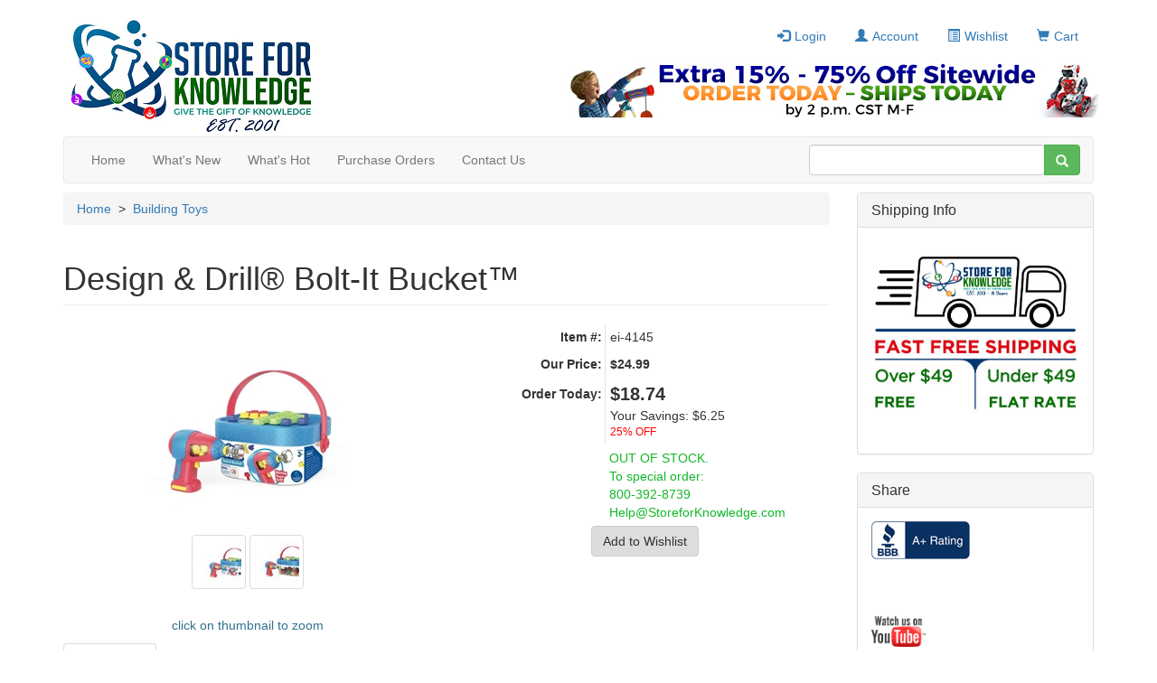

--- FILE ---
content_type: text/html; charset=utf-8
request_url: https://www.storeforknowledge.com/Design-Drill-Bolt-It-Bucket-P21160.aspx
body_size: 100046
content:

<!DOCTYPE html PUBLIC "-//W3C//DTD XHTML 1.0 Transitional//EN" "http://www.w3.org/TR/xhtml1/DTD/xhtml1-transitional.dtd">
<html xmlns="http://www.w3.org/1999/xhtml" xml:lang="en">
<head id="ctl00_ctl00_head1"><title>
	Design & Drill® Bolt-It Bucket™
</title><script src="/Scripts/jquery-1.10.2.min.js" type="text/javascript"></script><script src="/Scripts/jquery-ui.min.js" type="text/javascript"></script><script src="/Scripts/jquery.equalheights.js" type="text/javascript"></script><script src="/Scripts/footable.js" type="text/javascript"></script><script src="/Scripts/bootstrap.min.js" type="text/javascript"></script>
    <link type="text/css" href="/App_Themes/Bootstrap_Responsive/style.min.css" rel="stylesheet" media="All" />
<link type="text/css" href="/App_Themes/Bootstrap_Responsive/footable.core.css" rel="stylesheet" media="All" />
<link type="text/css" href="/App_Themes/Bootstrap_Responsive/print.css" rel="stylesheet" media="Print" />
<link type="text/css" href="/App_Themes/Bootstrap_Responsive/jquery/jqueryui.css" rel="stylesheet" media="All" />
<link type="text/css" href="/App_Themes/Bootstrap_Responsive/custom.css" rel="stylesheet" media="All" />
<meta http-equiv="Content-Type" content="text/html; charset=iso-8859-1" /><meta http-equiv="X-UA-Compatible" content="IE=9" /><meta name="viewport" content="width=device-width, initial-scale=1" />
<link rel="canonical" href="http://www.storeforknowledge.com/Design-Drill-Bolt-It-Bucket-P21160.aspx" /><link href='/scripts/fancybox/jquery.fancybox.css' rel='stylesheet' type='text/css' /></head>
<body>
    <form method="post" action="/Design-Drill-Bolt-It-Bucket-P21160.aspx" onsubmit="javascript:return WebForm_OnSubmit();" id="aspnetForm">
<div class="aspNetHidden">
<input type="hidden" name="__EVENTTARGET" id="__EVENTTARGET" value="" />
<input type="hidden" name="__EVENTARGUMENT" id="__EVENTARGUMENT" value="" />
<input type="hidden" name="__VIEWSTATE" id="__VIEWSTATE" value="tbRnZwPwrJK6QIhLlwlZbqBWmPWkxZAGBH8o9vr/h/TBZ6Ds7Geglk9gXKpA1QJIySSqDnpG3Sc2KBw7rvzWZPA+23RHI6FmxcedCmHHXLhfNzvHgZe59r6lvDudBv2cdhXgR0uYD6FsR3xJLAGJwGBiFuOK/SZtundZPVKvGKoWC2/bOybf8LGjKY65KF3nXg5Xw2alihCVUSF2iM/B8LHygI7Y8Wiet0juJKa+7uhpl3wYfzw+ghBQgvH3h8m7J999kya5rVrkOk9OSflhJUpZXrtCubFqEhSiWKW6nyh/FkuegJ29/KyUZqMLDCcaWrPcjrldXwUJ5L8LVexc1D6X+sRc+fulblZzxjY/Gtrkdb7DmLzhI/7mEFYxiCWSQpVx7gO3iY9fgRCPcGIRknAw772gtHFJg+3MziSsKuStVufSNDBtabddfpaIZWDBlbHhWed6gu1iEmlM/nmOre1pTAMCsBxrR1mpj9ltlbiC2r+JyzQXcJec+XYOcpMVMJmcXoJ8TO6hNstFLN7nZQZDZp9OWISN6BP9rsG1371ipG9YU4hsh1KfSix5/[base64]/FxBIu7h6wC3sOA2RunOS2hXOMemk3U3p5H8yFJ5U21cu8JR5w7XoDnJQQuwJKUAF7i+t0PS6RxMKj20ApsGq0mV5P/nGe6mmMxGDx6QjKxAph9d2Ovz6dbP5ZyPPzSLNDiQL62r9+MWlRX9JdQz1Tg5/lHQpJCkRtMHAVKJr2EJacR/8N/EVXr2j6SHzS1ZBihVSsMQiFAgkqJqPBT0cL8XpQN9wAD0fAxz1QGrtoGXFsIsxltuP/oQHq97AvL5gfGVQmEBRHthprtvV64iMD8QtoDZ133SKL9ncIjkwAHUD9axOA9Mv9Qj3m80SSXxeIo9rjZs6n1Cbjq37axWH+naD3Ur1xax9kyV4pk/fufZ9Q8hIrrU/2qxZXEmcjnbx17MpnGCNeT5oQcYxZSU5g+aDHuWtWksgDaBtVj4mr3OVfl6y6XMrevUtPKHZX26kjM6M/o5Tp3dQQR4S84P1XWV02RnLPrwoP4t6xMy60H/qG4pf1kB5H3NhRZRPQ0smZsMlf5ZC4yu12Gtk8puZR2y9FGQ5jq/oVtUCl4hJ+/UeMhI4gKUfjKdTKX967Mqsxo0bKUyOy+l9cx1mVBhgFEnGBGOqx7+VKNQCFfxdLLHmbvAUZsPxPrFlKh5RkeCmwR2eR2NItiHw20q9ACcycbkaZzdSI/[base64]/6/6Y1U0BvMV0f+ohbTBwEV69PQosWA7gewjdPqRN/UNzp9ZYuNf+4p6QcpwtkiMKp2QOBhkMTMKNwrgFNUYHEmxmabflKIcmEp8xkv0gvGdeUDwQ9nNi3DBfZuoXkXN51Q77Rwst1as4IJvOfgPXH6We/u0vXq50UCngbC06XYATtv2JegM42mNRpPFAgQJkcwHU1CY2BCLqOizxdqSv/b0WVwnrQqbMpkpTWyO/gh2fai4QnmvZT2HQAqs/yeyWOccfjmXtjKeS4UgD138OGY7Of8b8B+ul8eKsvKg/rDzU4cAuaD/SwAvZx8TDRL7Er+++W9DFT/0y5OFsJt2ipB6apw5g9I/SdE48ZFbqujQhg5c6Y0MgvrT/EMy7stTFOu6mYMFx+KDQkBafUoN2h8Koy80mwHF5iqTdGVSYpIZVbDEWqA08GlqqFSPt/b/UaVhybwBq7hThO+JaBo9xOaw0UxZD0sQfnwP+TeQVGPojSSw9+Iji+O20DYZucDMAGE2yw9wTxYl4ozf1125FSnnm+6S1qoYbqPCCDpKAGdlYv6Pi/aSVfk2nSH5IgfTjL/bzffAz/FCie53V6uWpBvtdD3T65MtZG9YbtpQ97VYYBEUgbxx7MQUFLQxEW7xy5j2sh/8dnJCkjg85m/oE7vDBUSxHeCiym+9Pias=" />
</div>

<script type="text/javascript">
//<![CDATA[
var theForm = document.forms['aspnetForm'];
if (!theForm) {
    theForm = document.aspnetForm;
}
function __doPostBack(eventTarget, eventArgument) {
    if (!theForm.onsubmit || (theForm.onsubmit() != false)) {
        theForm.__EVENTTARGET.value = eventTarget;
        theForm.__EVENTARGUMENT.value = eventArgument;
        theForm.submit();
    }
}
//]]>
</script>


<script src="/WebResource.axd?d=pynGkmcFUV13He1Qd6_TZKkrsf8Rm9XcjzWj6UELntGxyIzU8d2Lg5qU_gcUhMrmbIc06JbRLF_GykKcFIOJxA2&amp;t=637537862393596103" type="text/javascript"></script>


<script src="/scripts/WebControls/SearchKeywordValidator.js" type="text/javascript"></script>
<script type="text/javascript">
<!--

function RequiredRegularExpressionValidatorEvaluateIsValid(val) {
    var value = ValidatorTrim(ValidatorGetValue(val.controltovalidate));
    if (value.length == 0) return (!val.required);
    var rx = new RegExp(val.validationexpression);
    var matches = rx.exec(value);
    return (matches != null && value == matches[0]);
}

// -->
</script>
        <script language="javascript" type="text/javascript">
function NPB_UpDown_Click(sControlID, Min, Max, Increment, hideZero) {
	var thisControl = document.getElementById(sControlID);
	var thisValue = parseInt("0" + thisControl.value, 10)
	if (((thisValue + Increment) >= Min) && ((thisValue + Increment) <= Max))  {
     var newValue = (thisValue + Increment);
     if (hideZero && newValue == 0) newValue = "";
		thisControl.value = newValue;
	}
	else
	{
	if (((thisValue + Increment) > Max)){
	thisControl.value = Max;}
	}
}
</script><script type="text/javascript">
<!--
function checkLength(tb, maxChars, counter) {
if ((isNaN(maxChars) == true) || (maxChars <= 0)) return;
var charCount = tb.value.length;
if (charCount > maxChars) tb.value = tb.value.substr(0, maxChars);
var charsLeft = (maxChars - charCount);
if (charsLeft < 0) charsLeft = 0;
if (counter) {
if (document.all) counter.innerText = charsLeft;
else counter.textContent = charsLeft;
}}
// -->
</script>

<script src="/ScriptResource.axd?d=nv7asgRUU0tRmHNR2D6t1OVF-AhjyDZ5uTAicxUQ7R-YCOMQ04qVIDnJoebnPqVMxmA1sM2ULUVu7TBrEunOw2QAp_tKfjBbWnPKJBFR3SPQDZat5wnZXd7wuLv6S46fQJBLD_zJNoStdiFkm__Z7A2&amp;t=33e90bc4" type="text/javascript"></script><script type="text/javascript">
<!--
function fnSubmitOnCR(e,n){
var key;
if(window.event) key = window.event.keyCode;
else key = e.which;
if (key == 13) {
var o=document.getElementById(n);
if(o!=null){
o.click();
return false;
}}
return true;
}
// -->
</script>

<script src="/ScriptResource.axd?d=yeSNAJTOPtPimTGCAo3LlbwJR-rS2Bnq1eDkTzmw9qjC6VAIFv7IZ5YyR_9kmsUR869hTdlUU07MxAJBAUPjSVEYNMbX8tCJdOa99z9-LLjQ10zY4A3Nv8A64K1wN6rJ0&amp;t=ffffffffdd783992" type="text/javascript"></script>
<script type="text/javascript">
//<![CDATA[
if (typeof(Sys) === 'undefined') throw new Error('ASP.NET Ajax client-side framework failed to load.');
//]]>
</script>

<script src="/ScriptResource.axd?d=DT3YJR8QaqV61-teuz0hgpCn9Swuzv-SNqg1bewagl4s8hrj4FHRVWzsF0_bsUt6D6x17KYCGW7shUs6xsBBSMrA--rrbSjTmImIWb2g6xkXEq1B9CDEk0BDen2GhLqTBxCoZZJwP3e0M0uOqm4mRg2&amp;t=ffffffffdd783992" type="text/javascript"></script>
<script type="text/javascript">
//<![CDATA[
function WebForm_OnSubmit() {
if (typeof(ValidatorOnSubmit) == "function" && ValidatorOnSubmit() == false) return false;
return true;
}
//]]>
</script>

<div class="aspNetHidden">

	<input type="hidden" name="__VIEWSTATEGENERATOR" id="__VIEWSTATEGENERATOR" value="986F59E2" />
	<input type="hidden" name="__VIEWSTATEENCRYPTED" id="__VIEWSTATEENCRYPTED" value="" />
</div>
        <div id="outerPageContainer">
            <div id="innerPageContainer">
                <script type="text/javascript">
//<![CDATA[
Sys.WebForms.PageRequestManager._initialize('ctl00$ctl00$ScriptManager1', 'aspnetForm', ['tctl00$ctl00$NestedMaster$PageHeader$StoreHeader_H$TopHeaderLinksAjax','','tctl00$ctl00$NestedMaster$RightSidebar$MiniBasketRight$BasketPanel','','tctl00$ctl00$NestedMaster$RightSidebar$ProductTellAFriendRight$TellAFriendAjax','','tctl00$ctl00$NestedMaster$RightSidebar$ProductTellAFriendRight$CaptchaPanel','','tctl00$ctl00$NestedMaster$PageFooter$StoreFooter_F$FooterLinksAjax','','tctl00$ctl00$NestedMaster$PageContent$ctl00$BuyProductDialog1$BuyProductPanel','','tctl00$ctl00$NestedMaster$PageContent$ctl00$ProductDescription1$DescriptionAjax','','tctl00$ctl00$NestedMaster$PageContent$ctl00$ProductReviewsPanel1$ReviewsPanelAjax',''], [], [], 90, 'ctl00$ctl00');
//]]>
</script>

                <img id="ctl00_ctl00_ProgressImage" src="App_Themes/Bootstrap_Responsive/images/processing.gif" alt="processing" style="height:1px;width:1px;display:none" />
                <div id="ctl00_ctl00_UpdateProgress1" style="display:none;">
	
                        <div id="ajaxProgressOuter"></div>
                        <div id="ajaxProgressInner"></div>
                    
</div>
                

    <div id="header">
        <div class="zone">
            <div class="section">
                <div class="content">
                    
                        
<div id="storeHeader">
	<div id="headerTop">
		<div class="column_1">
			<div class="logo">
			   

<div class="storeLogo">
    <a id="ctl00_ctl00_NestedMaster_PageHeader_StoreHeader_H_StoreLogo1_LogoLink" href="Default.aspx"><img id="ctl00_ctl00_NestedMaster_PageHeader_StoreHeader_H_StoreLogo1_Logo" src="App_Themes/Bootstrap_Responsive/images/logo.png" alt="Store for Knowledge Logo" /></a>
</div>
			</div>
		</div>
		<div class="column_2">
			<div class="shortcuts">
                <div class="innerSection">
                <div id="ctl00_ctl00_NestedMaster_PageHeader_StoreHeader_H_TopHeaderLinksAjax">
	
                    <div class="content">
                        
                        <ul class="nav nav-pills">
				        
						    <li class="login"><a id="ctl00_ctl00_NestedMaster_PageHeader_StoreHeader_H_LoginLink2" href="Login.aspx"><i></i>Login</a></li>
					    
					    
				        <li class="acct"><a id="ctl00_ctl00_NestedMaster_PageHeader_StoreHeader_H_BootAccountLink" href="Members/MyAccount.aspx"><i></i>Account</a></li>
				        <li id="ctl00_ctl00_NestedMaster_PageHeader_StoreHeader_H_BootWishlistItem" class="wishlist"><a id="ctl00_ctl00_NestedMaster_PageHeader_StoreHeader_H_BootWishlistLink" href="Members/MyWishlist.aspx"><i></i>Wishlist
                        </a></li>
                        <li class="basket"><a id="ctl00_ctl00_NestedMaster_PageHeader_StoreHeader_H_BootBasketLink" href="Basket.aspx"><i></i>Cart
                        </a></li>
				        <li class="admin"></li>
                        </ul>
                        
                    </div>
                         
                    
</div>
                </div> 
            </div>
            
		</div><img id="ctl00_ctl00_NestedMaster_PageHeader_StoreHeader_H_x" src="assets/banners/banner_oct_28_2011.jpg" align="right" style="height:60px;width:600px;" />
              
	</div>
	<div id="headerNavigation">
		<div class="navigation">
            
            <nav class="navbar navbar-default" role="navigation">
                <!-- Brand and toggle get grouped for better mobile display -->
                <div class="navbar-header visible-xs">
                    <button data-target=".navbar-ex1-collapse" data-toggle="collapse" class="navbar-toggle" type="button">
                        <span class="sr-only">Toggle navigation</span>
                        <span class="icon-bar"></span>
                        <span class="icon-bar"></span>
                        <span class="icon-bar"></span>
                    </button>
                    <a id="ctl00_ctl00_NestedMaster_PageHeader_StoreHeader_H_NavBasketLink" class="nav-basket" href="Basket.aspx"></a>
                    <a id="ctl00_ctl00_NestedMaster_PageHeader_StoreHeader_H_HomeButton" class="navbar-brand" href="Default.aspx"><img id="ctl00_ctl00_NestedMaster_PageHeader_StoreHeader_H_BrandIcon" src="App_Themes/Bootstrap_Responsive/images/logo.png" /></a>
                </div>
                
                <!-- Collect the nav links, forms, and other content for toggling -->
                <div class="collapse navbar-collapse navbar-ex1-collapse">
                    <ul class="nav navbar-nav">
                        <li class="visible-xs"><a id="ctl00_ctl00_NestedMaster_PageHeader_StoreHeader_H_BootNavAccountLink" class="tab" href="Members/MyAccount.aspx"><i class="acct"></i>Account</a></li>
                        <li class="hidden-xs"><a id="ctl00_ctl00_NestedMaster_PageHeader_StoreHeader_H_BootNavHomeLink" class="tab" href="Default.aspx">Home</a></li>
			            <li><a id="ctl00_ctl00_NestedMaster_PageHeader_StoreHeader_H_BootNavSearchLink" class="tab" href="New-Products-C296.aspx"><i class="finder"></i>What's New</a></li>
			            <li class="hidden-xs"><a id="ctl00_ctl00_NestedMaster_PageHeader_StoreHeader_H_BootNavAdvSearchLink" class="tab" href="Hot-Products-C898884863.aspx">What's Hot</a></li>
			            <li></li>
                        <li><a id="ctl00_ctl00_NestedMaster_PageHeader_StoreHeader_H_HyperLink1" class="tab" href="Purchase-Orders-W4C0.aspx"><i class="purchase"></i>Purchase Orders</a></li>
			            <li><a id="ctl00_ctl00_NestedMaster_PageHeader_StoreHeader_H_BootNavContactLink" class="tab" href="ContactUs.aspx"><i class="contact"></i>Contact Us</a></li>
                        
						    <li class="visible-xs"><a id="ctl00_ctl00_NestedMaster_PageHeader_StoreHeader_H_LoginLink1" href="Login.aspx"><i class="login"></i>Login</a></li>
					    
                        
                        <li class="nav-mb-category visible-xs">
<a onclick="ToggleCategories();" href="javascript:;" class="mb-sub-anc">
    <i class="cate"></i>Categories

</a>
<ul class="mobile-category-list" style="display:none;"><li><a href="/Whats-Hot-C898884863.aspx">What's Hot</a><ul class="mb-sub-list" style="display:none;"></ul></li><li><a href="/Sale-C171.aspx">Sale</a><ul class="mb-sub-list" style="display:none;"></ul></li><li><a href="javascript:;" class="mb-sub-anc" onclick="ToggleSubCategories(this);">Dinosaur Toys</a><ul class="mb-sub-list" style="display:none;"><li><a href="javascript:;" class="mb-sub-anc1" onclick="ToggleSubnestCategories(this);">Dinosaur Models Toys</a><ul class="subnest-cat" style="display:none;"><li><a href="/CollectA-Dinosaur-Models-C898885052.aspx">CollectA Dinosaur Models</a><li><a href="/Schleich-Collection-Dinosaur-Toy-Models-Replicas-C181.aspx">Schleich Collection Dinosaur Toy Models / Replicas</a><li><a href="/Papo-Dinosaurs-Toy-Replicas-C392.aspx">Papo Dinosaurs Toy Replicas</a><li><a href="/WOW-Big-Dinosaur-Toy-Models-C898885046.aspx">WOW Big Dinosaur Toy Models</a><li><a href="/Wild-Safari-Dinosaur-Toy-Models-Replicas-C186.aspx">Wild Safari Dinosaur Toy Models / Replicas</a><li><a href="/Carnegie-Collection-Dinosaur-Toy-Models-Replicas-C194.aspx">Carnegie Collection Dinosaur Toy Models  / Replicas</a><li><a href="/Dinosaur-Skeleton-Toy-Models-Replicas-C898884881.aspx">Dinosaur Skeleton Toy Models / Replicas</a><li><a href="/Safari-Great-Dinosaurs-Toy-Models-Replicas-C182.aspx">Safari Great Dinosaurs Toy Models / Replicas</a><li><a href="/Toysmith-Dinosaur-Toy-Replicas-C898884793.aspx">Toysmith Dinosaur Toy Replicas</a><li><a href="/Dinosaur-Playmobil-Toy-Sets-Models-C898884837.aspx">Dinosaur Playmobil Toy Sets / Models</a><li><a href="/Dinosaur-Statues-Finished-Models-C898884951.aspx">Dinosaur Statues Finished Models</a><li><a href="/Articulated-Dinosaur-Models-C898884978.aspx">Articulated Dinosaur Models</a><li><a href="/IMEX-Billy-V-Dinosaur-Toy-Models-Sets-C898885058.aspx">IMEX Billy V Dinosaur Toy Models / Sets</a></ul></li><li><a href="/Dinosaur-Dig-Kits-C188.aspx">Dinosaur Dig Kits</a></li><li><a href="/Dinosaur-Skulls-C898884794.aspx">Dinosaur Skulls</a></li><li><a href="/Stuffed-Dinosaurs-Plush-Dinosaurs-C187.aspx">Stuffed Dinosaurs - Plush Dinosaurs</a></li><li><a href="/Dinosaur-Gifts-Play-Sets-C179.aspx">Dinosaur Gifts & Play Sets</a></li><li><a href="/Dinosaur-Fossil-Castings-C192.aspx">Dinosaur Fossil Castings</a></li><li><a href="/Soft-Play-Dinosaur-Toys-C352.aspx">Soft Play Dinosaur Toys</a></li><li><a href="/Dinosaur-Puzzles-C191.aspx">Dinosaur Puzzles</a></li><li><a href="/Dinosaur-Posters-Room-Decor-C190.aspx">Dinosaur Posters / Room Decor</a></li><li><a href="/Dinosaur-Games-C178.aspx">Dinosaur Games</a></li><li><a href="/Kids-Dinosaur-Shirts-Apparel-C183.aspx">Kids Dinosaur Shirts & Apparel</a></li><li><a href="/Dinosaur-Party-Favors-C189.aspx">Dinosaur Party Favors</a></li><li><a href="/Dinosaur-Books-Videos-C193.aspx">Dinosaur Books & Videos</a></li><li><a href="/Inflatable-Dinosaurs-C898884955.aspx">Inflatable Dinosaurs</a></li></ul></li><li><a href="/Science-Kits-C154.aspx">Science Kits</a><ul class="mb-sub-list" style="display:none;"><li><a href="javascript:;" class="mb-sub-anc1" onclick="ToggleSubnestCategories(this);">Science Kits</a><ul class="subnest-cat" style="display:none;"><li><a href="/Elenco-Snap-Circuits-C898884852.aspx">Elenco Snap Circuits</a></ul></li><li><a href="/Science-Toys-C197.aspx">Science Toys</a></li><li><a href="/Green-Science-Kits-C898884856.aspx">Green Science Kits</a></li><li><a href="/Science-Posters--C196.aspx">Science Posters </a></li><li><a href="/Human-Body-C199.aspx">Human Body</a></li><li><a href="/Science-Books-Videos-C200.aspx">Science Books & Videos</a></li><li><a href="/Solar-Kits-Toys-C201.aspx">Solar Kits & Toys</a></li><li><a href="/Weights-and-Measures-C377.aspx">Weights and Measures</a></li><li><a href="/Skeleton-Models-C898884857.aspx">Skeleton Models</a></li><li><a href="/Anatomy-Models-Toy-Replicas-C898884882.aspx">Anatomy Models / Toy Replicas</a></li><li><a href="/Weather-Toys-Kits-C898884913.aspx">Weather Toys / Kits</a></li></ul></li><li><a href="javascript:;" class="mb-sub-anc" onclick="ToggleSubCategories(this);">Rocks & Minerals</a><ul class="mb-sub-list" style="display:none;"><li><a href="/Geodes-Break-Your-Own-C898884860.aspx">Geodes - Break Your Own</a></li><li><a href="/Individual-Rocks-Minerals-C255.aspx">Individual Rocks & Minerals</a></li><li><a href="/Amethyst-Druzy-Cathedral-Caves-C898885053.aspx">Amethyst Druzy | Cathedral | Caves</a></li><li><a href="/Mineral-Rock-Collections-Kits-C258.aspx">Mineral & Rock Collections Kits</a></li><li><a href="/Crystal-Growing-kits-C898884954.aspx">Crystal Growing kits</a></li><li><a href="/Large-Cut-Geodes-w-Stands-C898885151.aspx">Large Cut Geodes w/ Stands</a></li><li><a href="/Amethyst-Flowers-on-Stand-C898885152.aspx">Amethyst Flowers on Stand</a></li><li><a href="javascript:;" class="mb-sub-anc1" onclick="ToggleSubnestCategories(this);">Fossils</a><ul class="subnest-cat" style="display:none;"><li><a href="/Ammonite-Fossils-C898885135.aspx">Ammonite Fossils</a><li><a href="/Pectin-Scallop-Shells-C898885136.aspx">Pectin Scallop Shells</a></ul></li><li><a href="/Geology-Books-Videos-C256.aspx">Geology Books & Videos</a></li><li><a href="/Geology-Posters-C257.aspx">Geology Posters</a></li><li><a href="/Bulk-Packs-Rocks-and-Minerals-C898885118.aspx">Bulk Packs Rocks and Minerals</a></li><li><a href="javascript:;" class="mb-sub-anc1" onclick="ToggleSubnestCategories(this);">Polished Agate Slabs Slices</a><ul class="subnest-cat" style="display:none;"><li><a href="/Agate-Night-Lights-C898885134.aspx">Agate Night Lights</a></ul></li><li><a href="/Jewelry-C314.aspx">Jewelry</a></li><li><a href="/Petrified-Wood-Texas-C898885132.aspx">Petrified Wood Texas</a></li><li><a href="/Arrowheads-C898885133.aspx">Arrowheads</a></li><li><a href="/Septarian-Nodules-Calcite-Geodes-C898885137.aspx">Septarian Nodules - Calcite Geodes</a></li><li><a href="/Crystals-C898885142.aspx">Crystals</a></li><li><a href="/Bookends-Clocks-Polished-Agate-Geodes-C898885144.aspx">Bookends | Clocks Polished Agate Geodes</a></li><li><a href="/Amethyst-Crystal-Agate-Lamps-Candles-C898885147.aspx">Amethyst | Crystal Agate Lamps | Candles</a></li><li><a href="/Colored-Enhanced-Dyed-Geodes-C898885143.aspx">Colored Enhanced Dyed Geodes</a></li><li><a href="/Stands-and-Displays-C898885153.aspx">Stands and Displays</a></li></ul></li><li><a href="/Space-C160.aspx">Space</a><ul class="mb-sub-list" style="display:none;"></ul></li><li><a href="javascript:;" class="mb-sub-anc" onclick="ToggleSubCategories(this);">History</a><ul class="mb-sub-list" style="display:none;"><li><a href="/History-Posters-C247.aspx">History Posters</a></li><li><a href="/Games-Puzzles-C251.aspx">Games & Puzzles</a></li><li><a href="/History-Books-Videos-C252.aspx">History Books & Videos</a></li><li><a href="/History-Excavation-Kits-C253.aspx">History Excavation Kits</a></li><li><a href="/History-Toy-Models-C249.aspx">History Toy Models</a></li><li><a href="/Globes-C250.aspx">Globes</a></li><li><a href="/Geography-Posters-C898884832.aspx">Geography Posters</a></li><li><a href="/Geography-Games-Puzzles-C898884833.aspx">Geography Games & Puzzles</a></li></ul></li><li><a href="javascript:;" class="mb-sub-anc" onclick="ToggleSubCategories(this);">Wildlife</a><ul class="mb-sub-list" style="display:none;"><li><a href="/Wildlife-Toys-Kits-C220.aspx">Wildlife Toys & Kits</a></li><li><a href="/Reptiles-Snakes-and-Lizards-C217.aspx">Reptiles - Snakes and Lizards</a></li><li><a href="javascript:;" class="mb-sub-anc1" onclick="ToggleSubnestCategories(this);">Farm Life Replicas</a><ul class="subnest-cat" style="display:none;"><li><a href="/Wild-Safari-Farm-Life-C379.aspx">Wild Safari Farm Life</a><li><a href="/Schleich-Farm-Life-C380.aspx">Schleich Farm Life</a><li><a href="/Papo-Farm-Life-C381.aspx">Papo Farm Life</a><li><a href="/Bullyland-Farm-Animals-C898884850.aspx">Bullyland Farm Animals</a><li><a href="/Winners-Circle-Horses-C898884891.aspx">Winner's Circle Horses</a><li><a href="/Best-in-Show-Dogs-C898884897.aspx">Best in Show Dogs</a></ul></li><li><a href="javascript:;" class="mb-sub-anc1" onclick="ToggleSubnestCategories(this);">Wildlife Model Toys</a><ul class="subnest-cat" style="display:none;"><li><a href="/Wild-Safari-Forest-C382.aspx">Wild Safari Forest</a><li><a href="/Wild-Safari-Jungle-C383.aspx">Wild Safari Jungle</a><li><a href="/Papo-Animals-C390.aspx">Papo Animals</a><li><a href="/Incredible-Creatures-Models-C393.aspx">Incredible Creatures Models</a><li><a href="/Wildlife-Wonders-Collection-C898884777.aspx">Wildlife Wonders Collection</a><li><a href="/Bullyland-Animals-C898884851.aspx">Bullyland Animals</a><li><a href="/Safari-Wings-of-The-World-C898884889.aspx">Safari Wings of The World</a><li><a href="/Hidden-Kingdom-Insects-C898884890.aspx">Hidden Kingdom Insects</a><li><a href="/Wings-of-the-World-C898884892.aspx">Wings of the World</a></ul></li><li><a href="/Boxed-Gift-Sets-C219.aspx">Boxed Gift Sets</a></li><li><a href="/Wildlife-Animal-Posters-C222.aspx">Wildlife & Animal Posters</a></li><li><a href="/Wildlife-Games-Puzzles-C227.aspx">Wildlife Games & Puzzles</a></li><li><a href="/Steve-Irwin-Toys-C365.aspx">Steve Irwin Toys</a></li><li><a href="javascript:;" class="mb-sub-anc1" onclick="ToggleSubnestCategories(this);">Stuffed Animals</a><ul class="subnest-cat" style="display:none;"><li><a href="/Wild-Republic-Collection-C898884776.aspx">Wild Republic Collection</a><li><a href="/Easter-C898884772.aspx">Easter</a><li><a href="/Gund-Talking-Animals-C898884773.aspx">Gund Talking Animals</a><li><a href="/Steve-Irwin-Collection-C898884774.aspx">Steve Irwin Collection</a><li><a href="/Mellisa-Doug-Collection-C898884775.aspx">Mellisa & Doug Collection</a><li><a href="/Build-A-Bear-Workshop-Kits-C898884877.aspx">Build-A-Bear Workshop Kits</a><li><a href="/Sock-Monkey-C898884878.aspx">Sock Monkey</a><li><a href="/Transformable-Animal-Pillows-C898884958.aspx">Transformable Animal Pillows</a></ul></li><li><a href="/Widlife-Party-Favors--C224.aspx">Widlife Party Favors </a></li><li><a href="/Wildlife-Books-Videos-C218.aspx">Wildlife Books & Videos</a></li><li><a href="/Wildlife-Inflatables-C898884869.aspx">Wildlife Inflatables</a></li><li><a href="/Soft-Play-Animals-C898885015.aspx">Soft Play Animals</a></li><li><a href="/Wildlife-Decor-C898885051.aspx">Wildlife Decor</a></li></ul></li><li><a href="/Sea-Life-C161.aspx">Sea Life</a><ul class="mb-sub-list" style="display:none;"><li><a href="/Shark-Jaws-Teeth-C898884987.aspx">Shark Jaws & Teeth</a></li><li><a href="javascript:;" class="mb-sub-anc1" onclick="ToggleSubnestCategories(this);">Sea Life Toy Models</a><ul class="subnest-cat" style="display:none;"><li><a href="/Schleich-Sea-Animal-Models--C244.aspx">Schleich Sea Animal Models </a><li><a href="/Monterey-Bay-Sea-Life-Model-Toys-C243.aspx">Monterey Bay Sea Life Model Toys</a><li><a href="/Wild-Safari-Sea-Life-Models-C246.aspx">Wild Safari Sea Life Models</a></ul></li><li><a href="/Shark-Toys-Models-C898884803.aspx">Shark Toys - Models</a></li><li><a href="/Sea-Life-Posters-Decor-C242.aspx">Sea Life Posters & Decor</a></li><li><a href="/Sea-Life-Games-Puzzles-C245.aspx">Sea Life Games & Puzzles</a></li><li><a href="/Ocean-Life-Books-Videos-C238.aspx">Ocean Life Books & Videos</a></li><li><a href="/Sea-Monkeys-C239.aspx">Sea Monkeys</a></li><li><a href="/Ocean-Life-Toys-Kits-C240.aspx">Ocean Life Toys & Kits</a></li><li><a href="/Stuffed-Animals-C372.aspx">Stuffed Animals</a></li><li><a href="/Shirts-Apparel-C237.aspx">Shirts & Apparel</a></li><li><a href="/Sea-Life-Party-Favors-C241.aspx">Sea Life Party Favors</a></li></ul></li><li><a href="/Bugs-C155.aspx">Bugs</a><ul class="mb-sub-list" style="display:none;"></ul></li><li><a href="/Outdoor-C316.aspx">Outdoor</a><ul class="mb-sub-list" style="display:none;"><li><a href="javascript:;" class="mb-sub-anc1" onclick="ToggleSubnestCategories(this);">Kids Camping | Explorer Gear</a><ul class="subnest-cat" style="display:none;"><li><a href="/Kids-Eco-Drinking-Bottles-C898884825.aspx">Kids Eco Drinking Bottles</a></ul></li><li><a href="/Sandbox-Toys-C403.aspx">Sandbox Toys</a></li><li><a href="/Water-Toys-C368.aspx">Water Toys</a></li><li><a href="/Kites-Gliders-C898884781.aspx">Kites & Gliders</a></li><li><a href="/Sports-C898884790.aspx">Sports</a></li><li><a href="/Riding-Toys-C317.aspx">Riding Toys</a></li><li><a href="/Bubble-Toys-Machines-C404.aspx">Bubble Toys | Machines</a></li><li><a href="/Foam-Soft-Toys-C898884791.aspx">Foam & Soft Toys</a></li><li><a href="/Books-Videos-C318.aspx">Books & Videos</a></li></ul></li><li><a href="/Kids-Gardening--C168.aspx">Kids Gardening </a><ul class="mb-sub-list" style="display:none;"></ul></li><li><a href="/Microscopes-Telescopes-C164.aspx">Microscopes & Telescopes</a><ul class="mb-sub-list" style="display:none;"><li><a href="/Microscopes-Magnifiers-C260.aspx">Microscopes & Magnifiers</a></li><li><a href="/Telescopes-C261.aspx">Telescopes</a></li><li><a href="/Binoculars-C262.aspx">Binoculars</a></li><li><a href="/Periscopes-Monoculars-C263.aspx">Periscopes & Monoculars</a></li></ul></li><li><a href="/Robotics-C165.aspx">Robotics</a><ul class="mb-sub-list" style="display:none;"><li><a href="/HexBub-Robot-Kits-C898884865.aspx">HexBub Robot Kits</a></li></ul></li><li><a href="javascript:;" class="mb-sub-anc" onclick="ToggleSubCategories(this);">Cars & Trucks</a><ul class="mb-sub-list" style="display:none;"><li><a href="/Farm-C898884782.aspx">Farm</a></li><li><a href="/Construction-C898884784.aspx">Construction</a></li><li><a href="/Cars-C898884785.aspx">Cars</a></li><li><a href="/Trucks-C898884786.aspx">Trucks</a></li><li><a href="/Military-C898884787.aspx">Military</a></li><li><a href="/Firefighter-and-Police-C898884788.aspx">Firefighter and Police</a></li><li><a href="/space-Airplanes-C898884823.aspx">space & Airplanes</a></li><li><a href="javascript:;" class="mb-sub-anc1" onclick="ToggleSubnestCategories(this);">Trains</a><ul class="subnest-cat" style="display:none;"><li><a href="/Thomas-the-Train-C898884830.aspx">Thomas the Train</a></ul></li><li><a href="/John-Deere-C898884854.aspx">John Deere</a></li></ul></li><li><a href="/Building-Toys-C321.aspx">Building Toys</a><ul class="mb-sub-list" style="display:none;"><li><a href="/Zoob-Building-Toys-C337.aspx">Zoob Building Toys</a></li><li><a href="/Wooden-Building-Toys-C340.aspx">Wooden Building Toys</a></li></ul></li><li><a href="/Spy-Toys-C157.aspx">Spy Toys</a><ul class="mb-sub-list" style="display:none;"></ul></li><li><a href="javascript:;" class="mb-sub-anc" onclick="ToggleSubCategories(this);">Dress Up</a><ul class="mb-sub-list" style="display:none;"><li><a href="/Cowboys-and-Indians-C898884900.aspx">Cowboys and Indians</a></li><li><a href="javascript:;" class="mb-sub-anc1" onclick="ToggleSubnestCategories(this);">Princess</a><ul class="subnest-cat" style="display:none;"><li><a href="/Shaped-Rubber-Bands-C898884874.aspx">Shaped Rubber Bands</a></ul></li><li><a href="/DoctorNurse-C898884902.aspx">Doctor/Nurse</a></li><li><a href="/Policeman-C898884909.aspx">Policeman</a></li><li><a href="/Fire-Fighter-C898884903.aspx">Fire Fighter</a></li><li><a href="/Military-C898884924.aspx">Military</a></li><li><a href="/Astronaut-C898884904.aspx">Astronaut</a></li><li><a href="/Pilot-C898884918.aspx">Pilot</a></li><li><a href="/Knights-C898884905.aspx">Knights</a></li><li><a href="/Pirates-C898884907.aspx">Pirates</a></li><li><a href="/Construction-C898884908.aspx">Construction</a></li><li><a href="/Cosmetic-C898884906.aspx">Cosmetic</a></li><li><a href="/Train-Engineer-C898884916.aspx">Train Engineer</a></li><li><a href="/SchoolTeacher-C898884919.aspx">School/Teacher</a></li><li><a href="/Business-Manager-C898884921.aspx">Business Manager</a></li><li><a href="/Race-Car-Driver-C898884917.aspx">Race Car Driver</a></li><li><a href="/SafariExplorer-C898884920.aspx">Safari/Explorer</a></li><li><a href="/Mailman-C898884922.aspx">Mailman</a></li><li><a href="/SportsOutdoors-C898884923.aspx">Sports/Outdoors</a></li><li><a href="javascript:;" class="mb-sub-anc1" onclick="ToggleSubnestCategories(this);">Cooking</a><ul class="subnest-cat" style="display:none;"><li><a href="/Pretend-Fruits-Vegetables-C898884765.aspx">Pretend Fruits & Vegetables</a><li><a href="/Pretend-Fruits-Vegetables-C898884766.aspx">Pretend Fruits & Vegetables</a></ul></li><li><a href="/Magic-C327.aspx">Magic</a></li><li><a href="/Pretend-Tools-C370.aspx">Pretend Tools</a></li><li><a href="/Puppets-C898884768.aspx">Puppets</a></li><li><a href="/Jokes-C898884870.aspx">Jokes</a></li><li><a href="/Color-Your-Own-Shirt-C898884840.aspx">Color Your Own Shirt</a></li><li><a href="/Super-Heroes-C898885017.aspx">Super Heroes</a></li></ul></li><li><a href="javascript:;" class="mb-sub-anc" onclick="ToggleSubCategories(this);">Books</a><ul class="mb-sub-list" style="display:none;"><li><a href="/Dinosaur-Books-C326.aspx">Dinosaur Books</a></li><li><a href="/Science-Books-C328.aspx">Science Books</a></li><li><a href="/Nature-and-Insect-Books-C329.aspx">Nature and Insect Books</a></li><li><a href="/Wildlife-Books-C330.aspx">Wildlife Books</a></li><li><a href="/Space-Books-C331.aspx">Space Books</a></li><li><a href="/History-and-Geography-Books-C332.aspx">History and Geography Books</a></li><li><a href="/Geology-Books-C333.aspx">Geology Books</a></li><li><a href="/Sign-Language-Videos-C334.aspx">Sign Language Videos</a></li><li><a href="/Baby-and-Toddler-Books-C335.aspx">Baby and Toddler Books</a></li><li><a href="/Ocean-Life-Books-C355.aspx">Ocean Life Books</a></li><li><a href="/Other-Books-C898885063.aspx">Other Books</a></li></ul></li><li><a href="javascript:;" class="mb-sub-anc" onclick="ToggleSubCategories(this);">Posters</a><ul class="mb-sub-list" style="display:none;"><li><a href="/Wildlife-C357.aspx">Wildlife</a></li><li><a href="/Dinosaurs-C358.aspx">Dinosaurs</a></li><li><a href="/Nature-C359.aspx">Nature</a></li><li><a href="/Science-C360.aspx">Science</a></li><li><a href="/Sea-Life-C361.aspx">Sea Life</a></li><li><a href="/Space-C362.aspx">Space</a></li><li><a href="/Geology-C363.aspx">Geology</a></li><li><a href="/History-C364.aspx">History</a></li></ul></li><li><a href="/Games-C166.aspx">Games</a><ul class="mb-sub-list" style="display:none;"><li><a href="/Board-Card-Games-C268.aspx">Board & Card Games</a></li><li><a href="/Brain-Teasers-C269.aspx">Brain Teasers</a></li><li><a href="/Electronic-Learning-Toys-C270.aspx">Electronic Learning Toys</a></li></ul></li><li><a href="/Puzzles-C898884795.aspx">Puzzles</a><ul class="mb-sub-list" style="display:none;"><li><a href="/Jigsaw-Puzzles-C898884796.aspx">Jigsaw Puzzles</a></li><li><a href="/Sound-Puzzles-C898884797.aspx">Sound Puzzles</a></li><li><a href="/Chunky-Puzzles-C898884798.aspx">Chunky Puzzles</a></li><li><a href="/Floor-Puzzles-C898884799.aspx">Floor Puzzles</a></li><li><a href="/Foam-Puzzles-C898884800.aspx">Foam Puzzles</a></li><li><a href="/KnobPeg-Puzzles-C898884801.aspx">Knob/Peg Puzzles</a></li><li><a href="/Touch-and-Feel-C898884802.aspx">Touch and Feel</a></li><li><a href="/Shape-Sorting-C898885013.aspx">Shape Sorting</a></li></ul></li><li><a href="javascript:;" class="mb-sub-anc" onclick="ToggleSubCategories(this);">Toy Models</a><ul class="mb-sub-list" style="display:none;"><li><a href="javascript:;" class="mb-sub-anc1" onclick="ToggleSubnestCategories(this);">Dinosaur Toy Models</a><ul class="subnest-cat" style="display:none;"><li><a href="/Carnegie-Collection-Dinosaurs-C898884911.aspx">Carnegie Collection Dinosaurs</a><li><a href="/Tedco-Dinosaur-Skeleton-Models-C898884912.aspx">Tedco Dinosaur Skeleton  Models</a><li><a href="/Schleich-Dinosaur-Toy-Models-C898884914.aspx">Schleich Dinosaur Toy Models</a><li><a href="/Safari-Dinosaur-Toy-Models-C898884915.aspx">Safari Dinosaur Toy Models</a><li><a href="/Bullyland-Dinosaur-Toy-Models-C898884926.aspx">Bullyland Dinosaur Toy Models</a><li><a href="/Papo-Dinosaur-Toy-Models-C898884927.aspx">Papo Dinosaur Toy Models</a></ul></li><li><a href="javascript:;" class="mb-sub-anc1" onclick="ToggleSubnestCategories(this);">Knights and Dragons</a><ul class="subnest-cat" style="display:none;"><li><a href="/Schleich-World-of-Knights-C384.aspx">Schleich World of Knights</a><li><a href="/Papo-Knights-and-Dragons-C385.aspx">Papo Knights and Dragons</a><li><a href="/Safari-Knights-and-Dragons-C386.aspx">Safari Knights and Dragons</a><li><a href="/Miscellaneous-C387.aspx">Miscellaneous</a><li><a href="/Medieval-Knights-Excavation-Kits-C898885047.aspx">Medieval Knights Excavation Kits</a></ul></li><li><a href="javascript:;" class="mb-sub-anc1" onclick="ToggleSubnestCategories(this);">Wildlife Toy Models</a><ul class="subnest-cat" style="display:none;"><li><a href="/Wild-Safari-Forest-Toy-Models-C898884937.aspx">Wild Safari Forest Toy Models</a><li><a href="/Wild-Safari-Jungle-Toy-Models-C898884942.aspx">Wild Safari Jungle Toy Models</a><li><a href="/Papo-Wildlife-Toy-Models-C898884944.aspx">Papo Wildlife Toy Models</a><li><a href="/Incredible-Creatures-Toy-Models-C898884945.aspx">Incredible Creatures Toy Models</a></ul></li><li><a href="/Insect-Toy-Models-C898884960.aspx">Insect Toy Models</a></li><li><a href="javascript:;" class="mb-sub-anc1" onclick="ToggleSubnestCategories(this);">Farm Life Toy Models</a><ul class="subnest-cat" style="display:none;"><li><a href="/Wild-Safari-Farm-Life-Toy-Models-C898884930.aspx">Wild Safari Farm Life Toy Models</a><li><a href="/Schleich-Farm-Life-Toy-Models-C898884931.aspx">Schleich Farm Life Toy Models</a><li><a href="/Papo-Farm-Life-Toy-Models-C898884932.aspx">Papo Farm Life Toy Models</a><li><a href="/Bullyland-Farm-Life-Toy-Models-C898884933.aspx">Bullyland Farm Life Toy Models</a><li><a href="/Winners-Circle-Horses-Toy-Models-C898884934.aspx">Winner's Circle Horses Toy Models</a><li><a href="/Best-in-Show-Dogs-Toy-Models-C898884935.aspx">Best in Show Dogs Toy Models</a></ul></li><li><a href="javascript:;" class="mb-sub-anc1" onclick="ToggleSubnestCategories(this);">Sea Life Toy Models</a><ul class="subnest-cat" style="display:none;"><li><a href="/Schleich-Sea-Life-Toy-Models-C898884962.aspx">Schleich Sea Life Toy Models</a><li><a href="/Monterey-Bay-Sea-Life-Toy-Models-C898884963.aspx">Monterey Bay Sea Life Toy Models</a><li><a href="/Wild-Safari-Sea-Life-Toy-Models-C898884964.aspx">Wild Safari Sea Life Toy Models</a></ul></li><li><a href="/Reptiles-Snake-Toy-Models-C898884973.aspx">Reptiles & Snake Toy Models</a></li><li><a href="javascript:;" class="mb-sub-anc1" onclick="ToggleSubnestCategories(this);">Cowboys and Indian Toys</a><ul class="subnest-cat" style="display:none;"><li><a href="/Schleich-Cowboys-and-Indians-C898884895.aspx">Schleich Cowboys and Indians</a><li><a href="/PBR-Rodeo-Toy-Models-C898884981.aspx">PBR Rodeo Toy Models</a><li><a href="/Papo-Cowboy-and-Indian-Toy-Models-C898884982.aspx">Papo Cowboy and Indian Toy Models</a><li><a href="/Schylling-Rodeo-Toy-Models-C898884983.aspx">Schylling Rodeo Toy Models</a><li><a href="/Safari-Cowboy-and-Indians-Toy-Models-C898884984.aspx">Safari Cowboy and Indians Toy Models</a></ul></li><li><a href="/Pirates-C309.aspx">Pirates</a></li><li><a href="javascript:;" class="mb-sub-anc1" onclick="ToggleSubnestCategories(this);">Fantasy & Mythology Models</a><ul class="subnest-cat" style="display:none;"><li><a href="/Papo-Fantasy-Models-C898884898.aspx">Papo Fantasy Models</a><li><a href="/Schleich-Fantasy-Mythology-Toy-Models-C898884943.aspx">Schleich Fantasy & Mythology Toy Models</a></ul></li><li><a href="/Viking-Models-C395.aspx">Viking Models</a></li><li><a href="/Roman-Model-Toys-C396.aspx">Roman Model Toys</a></li><li><a href="/Egypt-Toy-Models-C399.aspx">Egypt Toy Models</a></li><li><a href="/Samurai-Toy-Models-C400.aspx">Samurai Toy Models</a></li><li><a href="/Military-Toy-Models-C401.aspx">Military Toy Models</a></li><li><a href="javascript:;" class="mb-sub-anc1" onclick="ToggleSubnestCategories(this);">Vehicle Toy Models</a><ul class="subnest-cat" style="display:none;"><li><a href="/Farm-Toy-Models-C898884966.aspx">Farm Toy Models</a><li><a href="/Construction-Toy-Models-C898884967.aspx">Construction Toy Models</a><li><a href="/Race-Car-Toy-Models-C898884968.aspx">Race Car Toy Models</a><li><a href="/Space-Shuttle-Toy-Models-C898884969.aspx">Space Shuttle Toy Models</a><li><a href="/Train-Toy-Models-C898884970.aspx">Train Toy Models</a><li><a href="/John-Deere-Toy-Models-C898884971.aspx">John Deere Toy Models</a></ul></li><li><a href="/Classic-Toy-Models-C898884972.aspx">Classic Toy Models</a></li><li><a href="/People-Toy-Models-C898885059.aspx">People Toy Models</a></li></ul></li><li><a href="/Classic-Toys-C898884764.aspx">Classic Toys</a><ul class="mb-sub-list" style="display:none;"><li><a href="/Jack-in-the-Boxes-C898885031.aspx">Jack in the Boxes</a></li><li><a href="/Thomas-the-Train-Friends-C300.aspx">Thomas the Train & Friends</a></li><li><a href="/Curious-George-C305.aspx">Curious George</a></li></ul></li><li><a href="/Art-Supplies-C322.aspx">Art Supplies</a><ul class="mb-sub-list" style="display:none;"></ul></li><li><a href="/Music-C176.aspx">Music</a><ul class="mb-sub-list" style="display:none;"></ul></li><li><a href="/Reading-C398.aspx">Reading</a><ul class="mb-sub-list" style="display:none;"><li><a href="/Reading-Activity-Booklets-C898884762.aspx">Reading Activity Booklets</a></li></ul></li><li><a href="/Math-C388.aspx">Math</a><ul class="mb-sub-list" style="display:none;"><li><a href="/Math-Activity-Booklets-C898884761.aspx">Math Activity Booklets</a></li></ul></li><li><a href="javascript:;" class="mb-sub-anc" onclick="ToggleSubCategories(this);">Party Favors</a><ul class="mb-sub-list" style="display:none;"><li><a href="/Old-School-Classic-Party-Favors-C898884816.aspx">Old School Classic Party Favors</a></li><li><a href="/Easter-Egg-Hunt-Party-Favors-C898884975.aspx">Easter Egg Hunt Party Favors</a></li><li><a href="/Holiday-Stocking-Stuffers-C898884821.aspx">Holiday Stocking Stuffers</a></li><li><a href="/Bugs-and-Insect-Party-Favors-C898884814.aspx">Bugs and Insect Party Favors</a></li><li><a href="/1-Menu-Party-Favors-C898884815.aspx">$1 Menu Party Favors</a></li><li><a href="/Dinosaur-Party-Favors-C898884808.aspx">Dinosaur Party Favors</a></li><li><a href="javascript:;" class="mb-sub-anc1" onclick="ToggleSubnestCategories(this);">Animals and Wildlife Party Favors</a><ul class="subnest-cat" style="display:none;"><li><a href="/Growing-Pets-C898884847.aspx">Growing Pets</a></ul></li><li><a href="/Party-Activity-Games-C898884806.aspx">Party Activity Games</a></li><li><a href="/Princess-Party-Favors-C898884818.aspx">Princess Party Favors</a></li><li><a href="javascript:;" class="mb-sub-anc1" onclick="ToggleSubnestCategories(this);">Art Party Favors</a><ul class="subnest-cat" style="display:none;"><li><a href="/Stickers-C898884977.aspx">Stickers</a></ul></li><li><a href="/Music-Party-Favors-C898884810.aspx">Music Party Favors</a></li><li><a href="/Magic-Party-Favors-C898884812.aspx">Magic Party Favors</a></li><li><a href="/Automobiles-Party-Favors-C898884813.aspx">Automobiles Party Favors</a></li><li><a href="/Knights-and-Dragons-Party-Favors-C898884819.aspx">Knights and Dragons Party Favors</a></li><li><a href="/Pirates-Party-Favors-C898884811.aspx">Pirates Party Favors</a></li><li><a href="/Cowboys-and-Indians-Party-Favors-C898884817.aspx">Cowboys and Indians Party Favors</a></li><li><a href="/Stickers-Party-Favors-C898884976.aspx">Stickers Party Favors</a></li><li><a href="/Mothers-Day-C898884985.aspx">Mother's Day</a></li><li><a href="/4th-of-July-Patriotic-Party-Favors-C898884988.aspx">4th of July Patriotic Party Favors</a></li><li><a href="/Halloween-Party-Favors-C898884820.aspx">Halloween Party Favors</a></li><li><a href="/Hatchems-Hatch-and-Grow-Pet-Egg-Toys-C898885141.aspx">Hatchems Hatch and Grow Pet Egg Toys</a></li></ul></li><li><a href="/Made-in-USA-C376.aspx">Made in USA</a><ul class="mb-sub-list" style="display:none;"></ul></li><li><a href="/Ugly-Box-Sale-C898884780.aspx">Ugly Box Sale</a><ul class="mb-sub-list" style="display:none;"></ul></li><li><a href="/Gift-Certificates-C898884778.aspx">Gift Certificates</a><ul class="mb-sub-list" style="display:none;"><li><a href="/Gift-Baskets-C898884779.aspx">Gift Baskets</a></li></ul></li><li><a href="/Todays-Specials-C898884990.aspx">Today's Specials!</a><ul class="mb-sub-list" style="display:none;"></ul></li></ul>

</li>
                    </ul>
                  
                </div>
            </nav>

              <div class="search">
				        

<script type="text/javascript">
    $(function () {
        $(".searchPhrase").autocomplete({
            source: function (request, response) {
                $.ajax({
                    url: "Search.aspx/Suggest",
                    data: "{ 'term': '" + request.term + "' }",
                    dataType: "json",
                    type: "POST",
                    contentType: "application/json; charset=utf-8",
                    dataFilter: function (data) { return data; },
                    success: function (data) {
                        response($.map(data.d, function (item) {
                            return {
                                value: item
                            }
                        }))
                    }
                });
            },
            minLength: 2
        });
    });
</script>

<div class="simpleSearchPanel">
    <div id="ctl00_ctl00_NestedMaster_PageHeader_StoreHeader_H_SimpleSearch2_SearchPanel" class="innerSection">
	
        <div style="display:none"><div id="ctl00_ctl00_NestedMaster_PageHeader_StoreHeader_H_SimpleSearch2_SearchValidation" class="validationSummary" style="display:none;">

	</div></div>
		
            <div class="input-group">
        <input name="ctl00$ctl00$NestedMaster$PageHeader$StoreHeader_H$SimpleSearch2$SearchPhrase" type="text" maxlength="60" id="ctl00_ctl00_NestedMaster_PageHeader_StoreHeader_H_SimpleSearch2_SearchPhrase" class="form-control-inline" onkeydown="if(event.which || event.keyCode){if ((event.which == 13) || (event.keyCode == 13)) {document.getElementById(&#39;ctl00_ctl00_NestedMaster_PageHeader_StoreHeader_H_SimpleSearch2_SearchLink&#39;).click();return false;}} else {return true}; " style="width:100%;" />
        
        
        <span class="input-group-btn">
        <a id="ctl00_ctl00_NestedMaster_PageHeader_StoreHeader_H_SimpleSearch2_SearchLink" class="btn btn-success" href="javascript:WebForm_DoPostBackWithOptions(new WebForm_PostBackOptions(&quot;ctl00$ctl00$NestedMaster$PageHeader$StoreHeader_H$SimpleSearch2$SearchLink&quot;, &quot;&quot;, true, &quot;Search&quot;, &quot;&quot;, false, true))">
            <i class="glyphicon glyphicon-search"></i>
        </a>
        </span></div>
        <span id="ctl00_ctl00_NestedMaster_PageHeader_StoreHeader_H_SimpleSearch2_SearchPhraseValidator" style="display:none;"></span>
    
</div>
</div>
			        </div>
	        <div class="visible-xs mobile-banner">
               
				<img id="ctl00_ctl00_NestedMaster_PageHeader_StoreHeader_H_BannerImage" src="assets/banners/mobile_banner.jpg" alt="BannerImage" />
            </div>
            
		</div>
	</div>

	<div id="headerBottom">
	</div>
    <div class="headerzone">
     

<div class="widget socialMediaLinksDialog">
    <div class="innerSection">
        <div class="content">
             <span>
            <a href="https://www.bbb.org/fort-worth/business-reviews/toys-retail/store-for-knowledge-in-stephenville-tx-235962034/#bbbonlineclick" target="_blank" rel="nofollow">
                <img src="../images/BBB_ARating.png" style="border: 0;" alt="Store For Knowledge BBB Business Review"/>
</a>
        </span>
            
             <span class="youtb">
            
                <a href="https://www.youtube.com/user/StoreForkKnowledge" target="_blank" rel="nofollow">
               <img src="../images/yt.png"  width="60"/>
            </a>
            
        </span>
        <span>
            
                <iframe class="fblike" src="//www.facebook.com/plugins/like.php?href=https%3a%2f%2fwww.storeforknowledge.com%2fproduct.aspx%3fproductid%3d21160&amp;send=false&amp;layout=button_count&amp;width=450&amp;show_faces=false&amp;action=like&amp;colorscheme=light&amp;font&amp;height=21" scrolling="no" frameborder="0" style="border: none; overflow: visible; width: 110px; height: 21px; background-color: transparent;"></iframe>
                <!--[if lt IE 9]><script> $(".fblike").attr("allowTransparency", "true"); </script><![endif]-->
            
        </span>
        <span>
              
            <div class="g-plusone" style="float:left;"></div>
            <script type="text/javascript" src="https://apis.google.com/js/plusone.js" defer="defer"></script>
          
        
        </span>
            <span id="ctl00_ctl00_NestedMaster_PageHeader_StoreHeader_H_SocialMediaLinksDialogRight_phPinterest">
             
            <a href="http://pinterest.com/pin/create/button/?url=http%3a%2f%2fwww.storeforknowledge.com%2fDesign-Drill-Bolt-It-Bucket-P21160.aspx&media=http%3a%2f%2fwww.storeforknowledge.com%2fAssets%2fProductImages%2fei-4145.jpg&description=Design & Drill® Bolt-It Bucket™" class="pin-it-button" count-layout="horizontal">Pin It</a>
            <script type="text/javascript" src="https://assets.pinterest.com/js/pinit.js" defer="defer"></script>
        
                </span>
            </div>
    </div>
</div>

    </div>
</div>

                    
                </div>
            </div>
        </div>
    </div>
    <div id="contentContainer">
        <div id="mainColumn" class="rightSidebarLayout">
            <div class="zone">
                
    <div id="productPage" class="mainContentWrapper" itemtype="http://schema.org/Product" itemscope>
        
<div class="productDisplay">


<div class="breadCrumbs categoryBreadCrumbs">
    <div class="innerSection">
	    <div class="content">
		    <a id="ctl00_ctl00_NestedMaster_PageContent_ctl00_CategoryBreadCrumbs1_HomeLink" href="Default.aspx">Home</a>
		    &nbsp;&gt;&nbsp;
				    <a id="ctl00_ctl00_NestedMaster_PageContent_ctl00_CategoryBreadCrumbs1_BreadCrumbsRepeater_ctl01_BreadCrumbsLink" href="Building-Toys-C321.aspx">Building Toys</a>
			    
	    </div>
    </div>
</div>
<div class="pageHeader">
	<h1><span id="ctl00_ctl00_NestedMaster_PageContent_ctl00_ProductName" itemprop="name">Design & Drill® Bolt-It Bucket™</span></h1> 
</div>
<div class="section">
	<div class="content">
	    <div id="ctl00_ctl00_NestedMaster_PageContent_ctl00_ProductDetailsPanel" class="simpleProduct">
	
            <div class="productImageArea">
			    

<script language="javascript" type="text/javascript">
    $(document).ready(function () {
        $(".fancybox-thumbs").fancybox();
        $(".thumbnailImage").hover(function () {
            var thumb = $(this).parent();
            var src = $(thumb).attr("rel");
            var href = $(thumb).attr("href");
            $(".productImage").each(function (i) {
                $(this).attr("src", src);
                $('#ProductImageUrl').attr("href", href);
                $(this).unbind("click", mainImageClick);
                $(this).bind("click", { thumbId: $(thumb).attr('id') }, mainImageClick);
            });
        });

    });

    function mainImageClick(event) {
        $("#" + event.data.thumbId).trigger("click");
    }
</script>
<div class="mainImageArea" >
   <div class="mainImageWrapper">
       <div class="mainImage">
            <a href="/Assets/ProductImages/ei-4145.jpg" id="ProductImageUrl" class="fancybox-thumbs" data-fancybox-group="thumb" rel="gallery" title="Design &amp;amp; Drill&amp;#174; Bolt-It Bucket™">
                <img id="ProductImage" class="productImage" itemprop="image" src="GetImage.ashx?Path=%7e%2fAssets%2fProductImages%2fei-4145.jpg&amp;maintainAspectRatio=true" alt="Design &amp;amp; Drill&amp;#174; Bolt-It Bucket™" style="border-width:0px;" />
            </a>
            
            
            
       </div>
   </div>
</div> 

    <div class="additionalImages">
        <div class="thumbnailsList">
           
                <ul>
            
                <li><a href="/Assets/ProductImages/ei-4145.jpg" id="ctl00_ctl00_NestedMaster_PageContent_ctl00_ProductImage1_MoreImagesList_ctl01_miAnchor" class="fancybox-thumbs" data-fancybox-group="thumb" rel="/GetImage.ashx?maintainAspectRatio=true&amp;Path=%7e%2fAssets%2fProductImages%2fei-4145.jpg" title="Design &amp; Drill® Bolt-It Bucket™"><div class="thumbnailImage"><img src="/GetImage.ashx?Path=%7e%2fAssets%2fProductImages%2fei-4145.jpg&height=50&width=50" id="ctl00_ctl00_NestedMaster_PageContent_ctl00_ProductImage1_MoreImagesList_ctl01_miImage" class="thumbnail" itemprop="logo" alt="Design &amp; Drill® Bolt-It Bucket™" /></div></a></li>
            
                <li><a href="/Assets/ProductImages/ei-4145b.jpg" id="ctl00_ctl00_NestedMaster_PageContent_ctl00_ProductImage1_MoreImagesList_ctl02_miAnchor" class="fancybox-thumbs" data-fancybox-group="thumb" rel="/GetImage.ashx?maintainAspectRatio=true&amp;Path=%7e%2fAssets%2fProductImages%2fei-4145b.jpg"><div class="thumbnailImage"><img src="/GetImage.ashx?Path=%7e%2fAssets%2fProductImages%2fei-4145b.jpg&height=50&width=50" id="ctl00_ctl00_NestedMaster_PageContent_ctl00_ProductImage1_MoreImagesList_ctl02_miImage" class="thumbnail" alt="" /></div></a></li>
            
                </ul>
                <br />
            
           <div class="clear"></div>
           <span id="ctl00_ctl00_NestedMaster_PageContent_ctl00_ProductImage1_InstructionTextLabel">click on thumbnail to zoom</span>
        </div>
    </div> 

		    </div>
		    <div id="ctl00_ctl00_NestedMaster_PageContent_ctl00_ProductDetailsArea" class="productDetails">
                
			   
			    
			    

<script type="text/javascript">
    function OptionSelectionChanged(dropDownId)
    {
        var optDropDown = document.getElementById(dropDownId);        
		if(optDropDown != undefined)
		{
			var opt_index  = optDropDown.selectedIndex;
			var optid = optDropDown.options[opt_index].value;

			var images = eval(dropDownId + '_Images');
			var pImage = document.getElementById('ProductImage');

			// determine the resized and large image url's and update
            if (pImage != undefined) 
            {
                if ((images != undefined) && (images[optid] != undefined)) pImage.src = images[optid];
                // image will be force updated to the default image when swatch image is absent
                else if (_DefaultImageUrl != undefined) pImage.src = _DefaultImageUrl;

                // update the large image url used by fancybox, so it show correct image for selected option choice
                var pathRegexp = /.*GetImage\.ashx\?Path=(~|%7e)(.*?)&.*/im;
                match = pathRegexp.exec(pImage.src);
                if (match != null) {
                    var pImageUrl = document.getElementById('ProductImageUrl');
                    if (pImageUrl != undefined) {
                        pImageUrl.href = match[2];
                    }
                }
            }
		}
        return true;
    }

    // CLEAR CACHED __EVENTTARGET AND __EVENTARGUMENT VALUES UPON DOM READY
    $(function () {
        var addToCartExp = new RegExp('\\$AddToCart_([0-9]+)$');
        var eventtarget = $('#__EVENTTARGET').val();
        if (addToCartExp.test(eventtarget)) {
            $('#__EVENTTARGET').val('');
            $('#__EVENTARGUMENT').val('');
        }
    });
</script>

<div class="buyProductDialog">
    <div id="ctl00_ctl00_NestedMaster_PageContent_ctl00_BuyProductDialog1_BuyProductPanel">
		
            <div id="ctl00_ctl00_NestedMaster_PageContent_ctl00_BuyProductDialog1_BuyProudctPanel" class="innerSection" onkeypress="javascript:return WebForm_FireDefaultButton(event, &#39;ctl00_ctl00_NestedMaster_PageContent_ctl00_BuyProductDialog1_AddToBasketButton&#39;)">
			
		    <div class="content">
            <div id="ctl00_ctl00_NestedMaster_PageContent_ctl00_BuyProductDialog1_ValidationSummary" class="validationSummary" style="display:none;">

			</div>					
            <table class="buyProductForm">                
                <tr id="ctl00_ctl00_NestedMaster_PageContent_ctl00_BuyProductDialog1_trSku">
				<th class="rowHeader">
                        Item #:
                    </th>
				<td>
                        <span itemprop="sku">ei-4145</span>
                    </td>
			</tr>
			
                
                
                
		<div id="ctl00_ctl00_NestedMaster_PageContent_ctl00_BuyProductDialog1_trOurPrice">
                <tr>
                    <th class="rowHeader" valign="top">
                        Our Price:
                    </th>
                    <span class="priceValue" itemprop="offers" itemscope="" itemtype="http://schema.org/Offer">
                    

<td class="ourPrice">

  <span itemprop="price">
$24.99
  </span>
  <meta itemprop="priceCurrency" content="USD" />
<br />


<input type="hidden" name="ctl00$ctl00$NestedMaster$PageContent$ctl00$BuyProductDialog1$OurPrice$VS" id="ctl00_ctl00_NestedMaster_PageContent_ctl00_BuyProductDialog1_OurPrice_VS" value="scrGw0OiolWNEyeVglbH6b75ZTEdUZhSdho6iOiyTYke6hgRxUTHAa7+CjQdQ8bt" />
</td>
</tr>
<tr id="ctl00_ctl00_NestedMaster_PageContent_ctl00_BuyProductDialog1_OurPrice_trDiscPrice">
				<th class="rowHeader" valign="top" style="vertical-align:top;padding-top:8px;">
		Order Today:
	</th>
				<td class="pricing">
		<span class="priceVal">$18.74</span>
		<br />Your Savings: $6.25<br /><span style="color:Red;font-weight:normal !important;font-size:12px !important;">25% OFF</span>
	</td>
			</tr>
			
<style type="text/css">
    td.pricing span, .priceVal span.value {
        font-weight:bold !important;
        font-size:140% !important;
    }
    .ourPrice span {
        font-weight:bold !important;
    }
</style>

                    <meta itemprop="availability" content="http://schema.org/OutOfStock" />
                    </span>
                </tr>
		</div>
                
                
			    

			    
			
			    


			    
			    
			    
                
                <tr>
                    <td></td>
                    <td>
                        <span class='inventoryDetails'>OUT OF STOCK. <BR> To special order:<BR> 800-392-8739 Help@StoreforKnowledge.com</span>                        
                    </td>
                </tr>
                <tr>
                    
                    
                </tr>
            </table>
            
            
            <input type="submit" name="ctl00$ctl00$NestedMaster$PageContent$ctl00$BuyProductDialog1$AddToWishlistButton" value="Add to Wishlist" onclick="javascript:WebForm_DoPostBackWithOptions(new WebForm_PostBackOptions(&quot;ctl00$ctl00$NestedMaster$PageContent$ctl00$BuyProductDialog1$AddToWishlistButton&quot;, &quot;&quot;, true, &quot;AddToBasket&quot;, &quot;&quot;, false, false))" id="ctl00_ctl00_NestedMaster_PageContent_ctl00_BuyProductDialog1_AddToWishlistButton" class="btn btn-default" />
		    </div>
            
		</div>
            
        
	</div>
</div>
<style type="text/css">
.buyProductForm td .priceValue {
font-weight:bold;
}
</style>
                
            </div>
        
</div>
	</div>
</div>
</div>
<div style="clear:both;"></div>
<a name="desc"></a>
<div id="tabs">
    <ul id="ctl00_ctl00_NestedMaster_PageContent_ctl00_tabStrip" class="nav nav-tabs nav-tabs-justified">
        <li id="descTab" class="active"><a href="#descPane" class="tab">Description</a></li>
        
        <li id="reviewsTab"><a href="#reviewsPane" class="tab">Reviews</a></li>
        <li id="moreItemsTab"><a href="#moreItemsPane" class="tab">Also in Building Toys</a></li>
    </ul>
    <div class="tab-content">
    <div id="descPane" class="tab-pane active">
        <div id="ctl00_ctl00_NestedMaster_PageContent_ctl00_ProductDescription1_DescriptionAjax">
	
	    <div class="widget productDescription">
            <div class="innerSection">
                <div class="header">
                    <h2>
                        Description&nbsp;
                        
                        
                    </h2>
                </div>
                <div class="content">
				    <div class="descriptionWrapper" itemprop="description">
                        <span>The Big Idea</span><br /><span>Get ready for building fun on the run with this portable construction bucket featuring a drillable activity board lid!</span><br /><br /><span>Psst&hellip;They&rsquo;re Learning!</span>
<ul>
<li>Supports STEM learning</li>
<li>Grow hand-eye coordination, patterning, and problem solving skills</li>
<li>Build fine motor skills and creativity</li>
<li>Drill Patent Pending</li>
</ul>
<span>Cut to the Chase</span>
<ul>
<li>Includes kid-friendly power drill, see-through bucket with handle and activity board lid, 52 bolts in 4 different colors, and guide with patterns</li>
<li>Bolts &amp; drill fit inside the bucket for on-the-go building and fun</li>
<li>Drill requires 3 AAA batteries (not included)</li>
<li>Great for hours of unplugged play time</li>
<li>Drill Patent Pending</li>
<li>Ages 3-7</li>
</ul>
			<strong>For larger quantities not available on our site <a href="/Bulk-W18.aspx" style="color: navy; font-size: 120%">click here</a></strong>
                    </div>
				    <div class="customFieldsWrapper">
					    
				    </div>
                </div>
            </div>
	    </div>
    
</div>

    </div>
    
    <div id="reviewsPane" class="tab-pane">
        
    <div class="widget productReviewsPanel">
	    <a name="reviews"></a>
	    <div class="innerSection">
            <div class="header"><h2>Reviews</h2></div>	 
            <div class="content">
    	        <div id="ctl00_ctl00_NestedMaster_PageContent_ctl00_ProductReviewsPanel1_ReviewsPanelAjax">
	
                        
                            <table class="reviewsTable">
                                <tr>
                                    <td>
                                        
                                    </td>
                                </tr>
                                <tr>
                                    <td>
                                        <div>
		<table class="pagedList" cellspacing="0" cellpadding="4" id="ctl00_ctl00_NestedMaster_PageContent_ctl00_ProductReviewsPanel1_ReviewsGrid" style="width:100%;border-collapse:collapse;">
			<tr class="empty">
				<td colspan="3">
                                                <span id="ctl00_ctl00_NestedMaster_PageContent_ctl00_ProductReviewsPanel1_ReviewsGrid_ctl01_NoReviewsMessage">Be the first to submit a review on this product!</span>
                                            </td>
			</tr>
		</table>
	</div>    
                                    </td>
                                </tr>
                                <tr>
                                    <td>
                                        <a id="ctl00_ctl00_NestedMaster_PageContent_ctl00_ProductReviewsPanel1_ReviewLink" href="javascript:__doPostBack(&#39;ctl00$ctl00$NestedMaster$PageContent$ctl00$ProductReviewsPanel1$ReviewLink&#39;,&#39;&#39;)">Review and Rate this Item</a>
                                    </td>
                                </tr>
                            </table>
                        
                        	  
                    
</div>
            </div>
        </div>
    </div>

    </div>
    <div id="moreItemsPane" class="tab-pane">
        <div id="ctl00_ctl00_NestedMaster_PageContent_ctl00_MoreCategoryItems1_phContent" class="widget moreCategoryItems">
    <div class="innerSection">
        <div class="header">
            <h2>Other Items In This Category</h2>
        </div>
        <div class="content">
            <div class="moreCategoryItemsListing">
			    <div class="itemListingContainer">
                    <div id="ctl00_ctl00_NestedMaster_PageContent_ctl00_MoreCategoryItems1_ProductList" class="itemListing"><div id="ctl00_ctl00_NestedMaster_PageContent_ctl00_MoreCategoryItems1_ProductList_ctl00" class="tableNode">
                            <div class="itemContainer">
                                

<div class="productItemDisplay"> 
   <div id="ctl00_ctl00_NestedMaster_PageContent_ctl00_MoreCategoryItems1_ProductList_ctl00_Thumbnail_ThumbnailPanel" class="thumbnailArea">
	
       <div class="thumbnailWrapper"> 
         <div class="thumbnail">
            <a id="ctl00_ctl00_NestedMaster_PageContent_ctl00_MoreCategoryItems1_ProductList_ctl00_Thumbnail_ProductThumbnailLink" href="Design-Drill-Power-Drill-P21158.aspx"><img id="ctl00_ctl00_NestedMaster_PageContent_ctl00_MoreCategoryItems1_ProductList_ctl00_Thumbnail_ProductThumbnail" src="Assets/ProductImages/ei-4140_t.jpg" alt="Design &amp; Drill® Power Drill" /></a>
         </div> 
      </div> 
   
</div>
   <div class="detailsArea"> 
     <div class="details">
        <div id="ctl00_ctl00_NestedMaster_PageContent_ctl00_MoreCategoryItems1_ProductList_ctl00_Thumbnail_NamePanel" class="itemName">
	
            <a id="ctl00_ctl00_NestedMaster_PageContent_ctl00_MoreCategoryItems1_ProductList_ctl00_Thumbnail_ProductName" href="Design-Drill-Power-Drill-P21158.aspx">Design & Drill® Power Drill</a>
        
</div>
        
        
        
        <div id="ctl00_ctl00_NestedMaster_PageContent_ctl00_MoreCategoryItems1_ProductList_ctl00_Thumbnail_PricePanel" class="price">
	 
            

<td class="ourPrice">
<span class='label'></span> <span class='value'>$10.99</span><br />


<input type="hidden" name="ctl00$ctl00$NestedMaster$PageContent$ctl00$MoreCategoryItems1$ProductList$ctl00$Thumbnail$ProductPrice$VS" id="ctl00_ctl00_NestedMaster_PageContent_ctl00_MoreCategoryItems1_ProductList_ctl00_Thumbnail_ProductPrice_VS" value="UJhtpIcpoSE++522t1vC7n9lG5CMa+qs/1Uz7yfN9lcZW2T8EdRMG8dEdjJ3fwT0" />
</td>
</tr>
<tr id="ctl00_ctl00_NestedMaster_PageContent_ctl00_MoreCategoryItems1_ProductList_ctl00_Thumbnail_ProductPrice_trDiscPrice">
		<th class="rowHeader" valign="top" style="vertical-align:top;padding-top:8px;">
		Order Today:
	</th>
		<td class="pricing">
		<span class="priceVal"><span class='label'></span> <span class='value'>$8.24</span></span>
		<br />Your Savings: $2.75<br /><span style="color:Red;font-weight:normal !important;font-size:12px !important;">25% OFF</span>
	</td>
	</tr>
	
<style type="text/css">
    td.pricing span, .priceVal span.value {
        font-weight:bold !important;
        font-size:140% !important;
    }
    .ourPrice span {
        font-weight:bold !important;
    }
</style>

        
</div>
         
     </div> 
  </div> 
 <div id="ctl00_ctl00_NestedMaster_PageContent_ctl00_MoreCategoryItems1_ProductList_ctl00_Thumbnail_ActionsPanel" class="actionsArea">
	
	<div class="actions">
		<a id="ctl00_ctl00_NestedMaster_PageContent_ctl00_MoreCategoryItems1_ProductList_ctl00_Thumbnail_ProductAddToCart_AddToCart_21158" class="button" href="javascript:__doPostBack(&#39;ctl00$ctl00$NestedMaster$PageContent$ctl00$MoreCategoryItems1$ProductList$ctl00$Thumbnail$ProductAddToCart$AddToCart_21158&#39;,&#39;&#39;)">+ Add to Cart</a>

	</div>
 
</div>
</div>

                            </div>
                        </div><div id="ctl00_ctl00_NestedMaster_PageContent_ctl00_MoreCategoryItems1_ProductList_ctl01" class="tableNode">
                            <div class="itemContainer">
                                

<div class="productItemDisplay"> 
   <div id="ctl00_ctl00_NestedMaster_PageContent_ctl00_MoreCategoryItems1_ProductList_ctl01_Thumbnail_ThumbnailPanel" class="thumbnailArea">
	
       <div class="thumbnailWrapper"> 
         <div class="thumbnail">
            <a id="ctl00_ctl00_NestedMaster_PageContent_ctl00_MoreCategoryItems1_ProductList_ctl01_Thumbnail_ProductThumbnailLink" href="Design-Drill-STEM-Garden-P21161.aspx"><img id="ctl00_ctl00_NestedMaster_PageContent_ctl00_MoreCategoryItems1_ProductList_ctl01_Thumbnail_ProductThumbnail" src="Assets/ProductImages/ei-4143_t.jpg" alt="Design &amp; Drill® STEM Garden" /></a>
         </div> 
      </div> 
   
</div>
   <div class="detailsArea"> 
     <div class="details">
        <div id="ctl00_ctl00_NestedMaster_PageContent_ctl00_MoreCategoryItems1_ProductList_ctl01_Thumbnail_NamePanel" class="itemName">
	
            <a id="ctl00_ctl00_NestedMaster_PageContent_ctl00_MoreCategoryItems1_ProductList_ctl01_Thumbnail_ProductName" href="Design-Drill-STEM-Garden-P21161.aspx">Design & Drill® STEM Garden</a>
        
</div>
        
        
        
        <div id="ctl00_ctl00_NestedMaster_PageContent_ctl00_MoreCategoryItems1_ProductList_ctl01_Thumbnail_PricePanel" class="price">
	 
            

<td class="ourPrice">
<span class='label'></span> <span class='value'>$29.99</span><br />


<input type="hidden" name="ctl00$ctl00$NestedMaster$PageContent$ctl00$MoreCategoryItems1$ProductList$ctl01$Thumbnail$ProductPrice$VS" id="ctl00_ctl00_NestedMaster_PageContent_ctl00_MoreCategoryItems1_ProductList_ctl01_Thumbnail_ProductPrice_VS" value="t/qc6g1xNSG1CfwAMsCl9v8s76u1lhD84mp7i+CFf7fMONqKcc3PlKPdC6mqvlff" />
</td>
</tr>
<tr id="ctl00_ctl00_NestedMaster_PageContent_ctl00_MoreCategoryItems1_ProductList_ctl01_Thumbnail_ProductPrice_trDiscPrice">
		<th class="rowHeader" valign="top" style="vertical-align:top;padding-top:8px;">
		Order Today:
	</th>
		<td class="pricing">
		<span class="priceVal"><span class='label'></span> <span class='value'>$22.49</span></span>
		<br />Your Savings: $7.50<br /><span style="color:Red;font-weight:normal !important;font-size:12px !important;">25% OFF</span>
	</td>
	</tr>
	
<style type="text/css">
    td.pricing span, .priceVal span.value {
        font-weight:bold !important;
        font-size:140% !important;
    }
    .ourPrice span {
        font-weight:bold !important;
    }
</style>

        
</div>
         
     </div> 
  </div> 
 <div id="ctl00_ctl00_NestedMaster_PageContent_ctl00_MoreCategoryItems1_ProductList_ctl01_Thumbnail_ActionsPanel" class="actionsArea">
	
	<div class="actions">
		
<a id="ctl00_ctl00_NestedMaster_PageContent_ctl00_MoreCategoryItems1_ProductList_ctl01_Thumbnail_ProductAddToCart_MD" class="button" href="Design-Drill-STEM-Garden-P21161.aspx">More Info</a>
	</div>
 
</div>
</div>

                            </div>
                        </div><div id="ctl00_ctl00_NestedMaster_PageContent_ctl00_MoreCategoryItems1_ProductList_ctl02" class="tableNode">
                            <div class="itemContainer">
                                

<div class="productItemDisplay"> 
   <div id="ctl00_ctl00_NestedMaster_PageContent_ctl00_MoreCategoryItems1_ProductList_ctl02_Thumbnail_ThumbnailPanel" class="thumbnailArea">
	
       <div class="thumbnailWrapper"> 
         <div class="thumbnail">
            <a id="ctl00_ctl00_NestedMaster_PageContent_ctl00_MoreCategoryItems1_ProductList_ctl02_Thumbnail_ProductThumbnailLink" href="Design-Drill-Bolt-Buddies-Recycle-Truck-P21157.aspx"><img id="ctl00_ctl00_NestedMaster_PageContent_ctl00_MoreCategoryItems1_ProductList_ctl02_Thumbnail_ProductThumbnail" src="Assets/ProductImages/ei-4185_t.jpg" alt="Design &amp; Drill® Bolt Buddies™ Recycle Truck" /></a>
         </div> 
      </div> 
   
</div>
   <div class="detailsArea"> 
     <div class="details">
        <div id="ctl00_ctl00_NestedMaster_PageContent_ctl00_MoreCategoryItems1_ProductList_ctl02_Thumbnail_NamePanel" class="itemName">
	
            <a id="ctl00_ctl00_NestedMaster_PageContent_ctl00_MoreCategoryItems1_ProductList_ctl02_Thumbnail_ProductName" href="Design-Drill-Bolt-Buddies-Recycle-Truck-P21157.aspx">Design & Drill® Bolt Buddies™ Recycle Truck</a>
        
</div>
        
        
        
        <div id="ctl00_ctl00_NestedMaster_PageContent_ctl00_MoreCategoryItems1_ProductList_ctl02_Thumbnail_PricePanel" class="price">
	 
            

<td class="ourPrice">
<span class='label'></span> <span class='value'>$29.99</span><br />


<input type="hidden" name="ctl00$ctl00$NestedMaster$PageContent$ctl00$MoreCategoryItems1$ProductList$ctl02$Thumbnail$ProductPrice$VS" id="ctl00_ctl00_NestedMaster_PageContent_ctl00_MoreCategoryItems1_ProductList_ctl02_Thumbnail_ProductPrice_VS" value="zdqxtlUsnFDBiTJ4eJUEfY6O4y0vDYmBpniuPQuwQLg9VWWp5xBKsBuj3EoSqV8x" />
</td>
</tr>
<tr id="ctl00_ctl00_NestedMaster_PageContent_ctl00_MoreCategoryItems1_ProductList_ctl02_Thumbnail_ProductPrice_trDiscPrice">
		<th class="rowHeader" valign="top" style="vertical-align:top;padding-top:8px;">
		Order Today:
	</th>
		<td class="pricing">
		<span class="priceVal"><span class='label'></span> <span class='value'>$22.49</span></span>
		<br />Your Savings: $7.50<br /><span style="color:Red;font-weight:normal !important;font-size:12px !important;">25% OFF</span>
	</td>
	</tr>
	
<style type="text/css">
    td.pricing span, .priceVal span.value {
        font-weight:bold !important;
        font-size:140% !important;
    }
    .ourPrice span {
        font-weight:bold !important;
    }
</style>

        
</div>
         
     </div> 
  </div> 
 <div id="ctl00_ctl00_NestedMaster_PageContent_ctl00_MoreCategoryItems1_ProductList_ctl02_Thumbnail_ActionsPanel" class="actionsArea">
	
	<div class="actions">
		<a id="ctl00_ctl00_NestedMaster_PageContent_ctl00_MoreCategoryItems1_ProductList_ctl02_Thumbnail_ProductAddToCart_AddToCart_21157" class="button" href="javascript:__doPostBack(&#39;ctl00$ctl00$NestedMaster$PageContent$ctl00$MoreCategoryItems1$ProductList$ctl02$Thumbnail$ProductAddToCart$AddToCart_21157&#39;,&#39;&#39;)">+ Add to Cart</a>

	</div>
 
</div>
</div>

                            </div>
                        </div></div>
                </div>
            </div>
        </div>
    </div>
</div>
    </div>
    </div>
</div>


<script>
    $('#tabs ul.nav-tabs a').click(function (e) {
        e.preventDefault()
        $(this).tab('show')
    })
    $('#tabs ul.nav-tabs a').on('shown.bs.tab', function (e) {
        $('#moreItemsPane .itemContainer').each(function () {
            $(this).attr("style", "");
        });
        $('#moreItemsPane .itemContainer').equalHeights();
    })
</script>

        <meta itemprop='gtin13' content='086002041456' /><meta itemprop='url' content='http://www.storeforknowledge.com/Design-Drill-Bolt-It-Bucket-P21160.aspx' />
    </div>

            </div>
        </div>
        <div id="rightColumn">
            <div class="zone">
                
                    <div id="ctl00_ctl00_NestedMaster_RightSidebar_MiniBasketRight_BasketPanel">
	
        
        
    
</div>

                      <div id="ctl00_ctl00_NestedMaster_RightSidebar_ShippingInfoDialog_phContent" class="widget relatedProductsWidget">
    <div class="innerSection">
        <div class="header">
            <h2>
                Shipping Info</h2>
        </div>
        <div class="content">
            <div id="ctl00_ctl00_NestedMaster_RightSidebar_ShippingInfoDialog_ThumbnailPanel" class="thumbnailArea">
	
                <div class="thumbnailWrapper">
                    <img id="ctl00_ctl00_NestedMaster_RightSidebar_ShippingInfoDialog_UserImage" src="Assets/UploadedFiles/free%20ship%20logo%20(2).jpg" />
                </div>        
        
</div>
            </div>              
               
    </div>
</div>




                    

<div class="widget socialMediaLinksDialog">
    <div class="innerSection">
        <div class="header">
            <h2>Share</h2>
        </div>
        <div class="content">

            <a href="https://www.bbb.org/fort-worth/business-reviews/toys-retail/store-for-knowledge-in-stephenville-tx-235962034/#bbbonlineclick" target="_blank" rel="nofollow">
    <img src="../images/BBB_ARating.png" style="border: 0;" alt="Store For Knowledge BBB Business Review" />
</a>
             <br />
        
            <iframe class="fblike" src="//www.facebook.com/plugins/like.php?href=https%3a%2f%2fwww.storeforknowledge.com%2fproduct.aspx%3fproductid%3d21160&amp;send=false&amp;layout=button_count&amp;width=450&amp;show_faces=false&amp;action=like&amp;colorscheme=light&amp;font&amp;height=21" scrolling="no" frameborder="0" style="border:none; overflow:visible; width:110px; height:21px; background-color:transparent;"></iframe>
            <!--[if lt IE 9]><script> $(".fblike").attr("allowTransparency", "true"); </script><![endif]-->
            <br /><br />
        

         
          
              <a href="https://www.youtube.com/user/StoreForkKnowledge">
               <img src="../images/yt.png"  width="60"/>
                  </a>
            <br />
        

        
            <div class="g-plusone" style="float:left;"></div>
            <script type="text/javascript" src="https://apis.google.com/js/plusone.js" defer="defer"></script>
            <br /><br />
        

        
            <a href="https://twitter.com/share" class="twitter-share-button">Tweet</a>
            <script type="text/javascript" defer="defer">!function(d,s,id){var js,fjs=d.getElementsByTagName(s)[0];if(!d.getElementById(id)){js=d.createElement(s);js.id=id;js.src="//platform.twitter.com/widgets.js";fjs.parentNode.insertBefore(js,fjs);}}(document,"script","twitter-wjs");</script>
            <br />
        
        
            <a href="http://pinterest.com/pin/create/button/?url=http%3a%2f%2fwww.storeforknowledge.com%2fDesign-Drill-Bolt-It-Bucket-P21160.aspx&media=http%3a%2f%2fwww.storeforknowledge.com%2fAssets%2fProductImages%2fei-4145.jpg&description=Design & Drill® Bolt-It Bucket™" class="pin-it-button" count-layout="horizontal">Pin It</a>
            <script type="text/javascript" src="https://assets.pinterest.com/js/pinit.js" defer="defer"></script>
        
        </div>
    </div>
</div>
                    

                    


<div class="widget productTellAFriendWidget">
    <div class="innerSection">
        <div class="header">
            <h2>Email A Friend</h2>
        </div>
        <div class="content" >
		    <div class="info">
			    <span class="message">Send your friend a link to this product.</span>
		    </div>
            <div id="ctl00_ctl00_NestedMaster_RightSidebar_ProductTellAFriendRight_TellAFriendAjax">
	            
                <div id="ctl00_ctl00_NestedMaster_RightSidebar_ProductTellAFriendRight_TellAFriendPanel" class="dialogSection" onkeypress="javascript:return WebForm_FireDefaultButton(event, &#39;ctl00_ctl00_NestedMaster_RightSidebar_ProductTellAFriendRight_SendEmailButton&#39;)">
		
                     <table class="compactleft">
                        <tr>
                            <th>
                                 <label for="ctl00_ctl00_NestedMaster_RightSidebar_ProductTellAFriendRight_Name" id="ctl00_ctl00_NestedMaster_RightSidebar_ProductTellAFriendRight_NameLabel">Your Name:</label>
                                 <span id="ctl00_ctl00_NestedMaster_RightSidebar_ProductTellAFriendRight_NameRequired" class="requiredField" style="visibility:hidden;">*</span>
                            </th>
                        </tr>    
                        <tr>
                            <td>
                                <input name="ctl00$ctl00$NestedMaster$RightSidebar$ProductTellAFriendRight$Name" type="text" maxlength="100" id="ctl00_ctl00_NestedMaster_RightSidebar_ProductTellAFriendRight_Name" class="form-control-inline" style="width:150px;" />
                            </td>                        
                        </tr>
                        <tr>
                            <th>
                                <label for="ctl00_ctl00_NestedMaster_RightSidebar_ProductTellAFriendRight_FromEmail" id="ctl00_ctl00_NestedMaster_RightSidebar_ProductTellAFriendRight_FromEmailLabel">Your Email:</label>                            
                                <span id="ctl00_ctl00_NestedMaster_RightSidebar_ProductTellAFriendRight_FromEmailAddressValidator" class="requiredField" style="visibility:hidden;">*</span>
                            </th>
                        </tr>    
                        <tr>
                            <td>
                                <input name="ctl00$ctl00$NestedMaster$RightSidebar$ProductTellAFriendRight$FromEmail" type="text" maxlength="200" id="ctl00_ctl00_NestedMaster_RightSidebar_ProductTellAFriendRight_FromEmail" class="form-control-inline" style="width:150px;" />
                            </td>                        
                        </tr>
                        <tr>
                            <th>
                                <label for="ctl00_ctl00_NestedMaster_RightSidebar_ProductTellAFriendRight_FriendEmail" id="ctl00_ctl00_NestedMaster_RightSidebar_ProductTellAFriendRight_FriendEmailLabel">Your Friend's Email:</label>
                                <span id="ctl00_ctl00_NestedMaster_RightSidebar_ProductTellAFriendRight_SendToEmailAddressValidator" class="requiredField" style="visibility:hidden;">*</span>                            
                            </th>
                        </tr>                
                        <tr>
                            <td>
                                <input name="ctl00$ctl00$NestedMaster$RightSidebar$ProductTellAFriendRight$FriendEmail" type="text" maxlength="200" id="ctl00_ctl00_NestedMaster_RightSidebar_ProductTellAFriendRight_FriendEmail" class="form-control-inline" style="width:150px;" />
                            </td>
                        </tr>
                        <tr id="ctl00_ctl00_NestedMaster_RightSidebar_ProductTellAFriendRight_trCaptchaCaption">
			<th>
                                <label for="ctl00_ctl00_NestedMaster_RightSidebar_ProductTellAFriendRight_CaptchaImage" id="ctl00_ctl00_NestedMaster_RightSidebar_ProductTellAFriendRight_CaptchaImageLabel">Verification Number:</label><br />
                            </th>
		</tr>
		
                        <tr id="ctl00_ctl00_NestedMaster_RightSidebar_ProductTellAFriendRight_trCaptchaImage">
			<td>
                                <div id="ctl00_ctl00_NestedMaster_RightSidebar_ProductTellAFriendRight_CaptchaPanel">
				
                                        <div class="captchaWrapper">
                                            <img id="ctl00_ctl00_NestedMaster_RightSidebar_ProductTellAFriendRight_CaptchaImage" src="Captcha.ashx?w=150&amp;h=80&amp;id=iWsJcuGQcAAgi5Qs7AI1ea1L0dFoPOz%2bDBxiar1La1g%3d&amp;sid=1&amp;t=041848" style="height:80px;width:150px;" /><br />
                                            <a id="ctl00_ctl00_NestedMaster_RightSidebar_ProductTellAFriendRight_ChangeImageLink" href="javascript:__doPostBack(&#39;ctl00$ctl00$NestedMaster$RightSidebar$ProductTellAFriendRight$ChangeImageLink&#39;,&#39;&#39;)">select a different image</a>
                                        </div>
                                    
			</div> 
                            </td>
		</tr>
		
                        <tr id="ctl00_ctl00_NestedMaster_RightSidebar_ProductTellAFriendRight_trCaptchaInputLabel">
			<th>
                                <label for="ctl00_ctl00_NestedMaster_RightSidebar_ProductTellAFriendRight_CaptchaInput" id="ctl00_ctl00_NestedMaster_RightSidebar_ProductTellAFriendRight_CaptchaInputLabel">Enter Number from above:</label><br />
                            </th>
		</tr>
		
                        <tr id="ctl00_ctl00_NestedMaster_RightSidebar_ProductTellAFriendRight_trCaptchaInput">
			<td>
                                <input name="ctl00$ctl00$NestedMaster$RightSidebar$ProductTellAFriendRight$CaptchaInput" type="text" id="ctl00_ctl00_NestedMaster_RightSidebar_ProductTellAFriendRight_CaptchaInput" class="form-control-inline" style="width:100px;" />
                                <span id="ctl00_ctl00_NestedMaster_RightSidebar_ProductTellAFriendRight_CaptchaRequired" title="You must enter the number in the image." class="requiredField" style="display:none;">*</span>
                                
                            </td>
		</tr>
		
                        <tr>                
                            <td>
                                <div id="ctl00_ctl00_NestedMaster_RightSidebar_ProductTellAFriendRight_ValidationSummary1" class="validationSummary" style="display:none;">

		</div>
                            </td>
                        </tr>
                        <tr>            
                            <td>
                                
                                
                            </td>
                        </tr>
                        <tr>                
                            <td>
                                <input type="submit" name="ctl00$ctl00$NestedMaster$RightSidebar$ProductTellAFriendRight$SendEmailButton" value="Send Email" onclick="javascript:WebForm_DoPostBackWithOptions(new WebForm_PostBackOptions(&quot;ctl00$ctl00$NestedMaster$RightSidebar$ProductTellAFriendRight$SendEmailButton&quot;, &quot;&quot;, true, &quot;TellAFriend&quot;, &quot;&quot;, false, false))" id="ctl00_ctl00_NestedMaster_RightSidebar_ProductTellAFriendRight_SendEmailButton" class="btn btn-default" />
                            </td>
                        </tr>
                    </table>
                
	</div>
                
</div>
        </div>
    </div>
</div>
                
            </div>
        </div>
    </div>
    <div id="footer">
        <div class="zone">
            <div class="section">
                <div class="content">
                    
                        
<div id="storeFooter">
	<div id="footerTop">
        <div class="content">
        </div>
	</div>
	<div id="footerMiddle">
        <div class="content">
            <div class="shortcuts">
                <div id="ctl00_ctl00_NestedMaster_PageFooter_StoreFooter_F_FooterLinksAjax">
	
                        
		                <a id="ctl00_ctl00_NestedMaster_PageFooter_StoreFooter_F_BasketLink" class="basket" href="Basket.aspx">Cart</a>
		                <a id="ctl00_ctl00_NestedMaster_PageFooter_StoreFooter_F_WishlistLink" class="wishlist" href="Members/MyWishlist.aspx">Wishlist</a>
		                <a id="ctl00_ctl00_NestedMaster_PageFooter_StoreFooter_F_AccountLink" class="acct" href="Members/MyAccount.aspx">Account</a>
 				<a id="ctl00_ctl00_NestedMaster_PageFooter_StoreFooter_F_AboutLink" class="basket" href="About-Us-W7.aspx">About US</a>
		                <a id="ctl00_ctl00_NestedMaster_PageFooter_StoreFooter_F_PoliciesLink" class="wishlist" href="Policies-W1.aspx">Privacy Policy</a>
		                <a id="ctl00_ctl00_NestedMaster_PageFooter_StoreFooter_F_ShippingLink" class="acct" href="Shipping-Policies-W8.aspx">Shipping Policies</a>
		                <a id="ctl00_ctl00_NestedMaster_PageFooter_StoreFooter_F_LoginLink" class="login" href="Login.aspx">Login</a>
                        
                    
</div>
            </div>
        </div>
    </div>
	<div id="footerBottom">
        <div class="content">
            <p class="ablecommerceLink" style="color: #777;font-size: 85%;">
			    Copyright &copy; 2002-2026 S4K Inc Store for Knowledge. All rights reserved.
		    </p>
		    
             <script>(function(w,d,t,r,u){var f,n,i;w[u]=w[u]||[],f=function(){var o={ti:"5576975"};o.q=w[u],w[u]=new UET(o),w[u].push("pageLoad")},n=d.createElement(t),n.src=r,n.async=1,n.onload=n.onreadystatechange=function(){var s=this.readyState;s&&s!=="loaded"&&s!=="complete"||(f(),n.onload=n.onreadystatechange=null)},i=d.getElementsByTagName(t)[0],i.parentNode.insertBefore(n,i)})(window,document,"script","//bat.bing.com/bat.js","uetq");</script>
        </div>
	</div>
    
    
</div>

                    
                </div>
            </div>
        </div>
    </div>

            </div>
        </div>
    
    
<script type="text/javascript">
//<![CDATA[
var Page_ValidationSummaries =  new Array(document.getElementById("ctl00_ctl00_NestedMaster_PageHeader_StoreHeader_H_SimpleSearch1_SearchValidation"), document.getElementById("ctl00_ctl00_NestedMaster_PageHeader_StoreHeader_H_SimpleSearch2_SearchValidation"), document.getElementById("ctl00_ctl00_NestedMaster_PageContent_ctl00_BuyProductDialog1_ValidationSummary"), document.getElementById("ctl00_ctl00_NestedMaster_RightSidebar_ProductTellAFriendRight_ValidationSummary1"));
var Page_Validators =  new Array(document.getElementById("ctl00_ctl00_NestedMaster_PageHeader_StoreHeader_H_SimpleSearch2_SearchPhraseValidator"), document.getElementById("ctl00_ctl00_NestedMaster_RightSidebar_ProductTellAFriendRight_NameRequired"), document.getElementById("ctl00_ctl00_NestedMaster_RightSidebar_ProductTellAFriendRight_FromEmailAddressValidator"), document.getElementById("ctl00_ctl00_NestedMaster_RightSidebar_ProductTellAFriendRight_SendToEmailAddressValidator"), document.getElementById("ctl00_ctl00_NestedMaster_RightSidebar_ProductTellAFriendRight_CaptchaRequired"));
//]]>
</script>

<script type="text/javascript">
//<![CDATA[
var ctl00_ctl00_NestedMaster_PageHeader_StoreHeader_H_SimpleSearch2_SearchValidation = document.all ? document.all["ctl00_ctl00_NestedMaster_PageHeader_StoreHeader_H_SimpleSearch2_SearchValidation"] : document.getElementById("ctl00_ctl00_NestedMaster_PageHeader_StoreHeader_H_SimpleSearch2_SearchValidation");
ctl00_ctl00_NestedMaster_PageHeader_StoreHeader_H_SimpleSearch2_SearchValidation.showmessagebox = "True";
ctl00_ctl00_NestedMaster_PageHeader_StoreHeader_H_SimpleSearch2_SearchValidation.validationGroup = "Search";
var ctl00_ctl00_NestedMaster_PageHeader_StoreHeader_H_SimpleSearch2_SearchPhraseValidator = document.all ? document.all["ctl00_ctl00_NestedMaster_PageHeader_StoreHeader_H_SimpleSearch2_SearchPhraseValidator"] : document.getElementById("ctl00_ctl00_NestedMaster_PageHeader_StoreHeader_H_SimpleSearch2_SearchPhraseValidator");
ctl00_ctl00_NestedMaster_PageHeader_StoreHeader_H_SimpleSearch2_SearchPhraseValidator.controltovalidate = "ctl00_ctl00_NestedMaster_PageHeader_StoreHeader_H_SimpleSearch2_SearchPhrase";
ctl00_ctl00_NestedMaster_PageHeader_StoreHeader_H_SimpleSearch2_SearchPhraseValidator.errormessage = "Search keyword must be at least 1 characters in length excluding spaces and wildcards.";
ctl00_ctl00_NestedMaster_PageHeader_StoreHeader_H_SimpleSearch2_SearchPhraseValidator.display = "None";
ctl00_ctl00_NestedMaster_PageHeader_StoreHeader_H_SimpleSearch2_SearchPhraseValidator.validationGroup = "Search";
ctl00_ctl00_NestedMaster_PageHeader_StoreHeader_H_SimpleSearch2_SearchPhraseValidator.evaluationfunction = "SearchKeywordEvaluateIsValidRequired";
ctl00_ctl00_NestedMaster_PageHeader_StoreHeader_H_SimpleSearch2_SearchPhraseValidator.minimumLength = "1";
ctl00_ctl00_NestedMaster_PageHeader_StoreHeader_H_SimpleSearch2_SearchPhraseValidator.allowWildCardsInStart = "False";
var ctl00_ctl00_NestedMaster_PageContent_ctl00_BuyProductDialog1_ValidationSummary = document.all ? document.all["ctl00_ctl00_NestedMaster_PageContent_ctl00_BuyProductDialog1_ValidationSummary"] : document.getElementById("ctl00_ctl00_NestedMaster_PageContent_ctl00_BuyProductDialog1_ValidationSummary");
ctl00_ctl00_NestedMaster_PageContent_ctl00_BuyProductDialog1_ValidationSummary.validationGroup = "AddToBasket";
var ctl00_ctl00_NestedMaster_RightSidebar_ProductTellAFriendRight_NameRequired = document.all ? document.all["ctl00_ctl00_NestedMaster_RightSidebar_ProductTellAFriendRight_NameRequired"] : document.getElementById("ctl00_ctl00_NestedMaster_RightSidebar_ProductTellAFriendRight_NameRequired");
ctl00_ctl00_NestedMaster_RightSidebar_ProductTellAFriendRight_NameRequired.controltovalidate = "ctl00_ctl00_NestedMaster_RightSidebar_ProductTellAFriendRight_Name";
ctl00_ctl00_NestedMaster_RightSidebar_ProductTellAFriendRight_NameRequired.errormessage = "Your name is required";
ctl00_ctl00_NestedMaster_RightSidebar_ProductTellAFriendRight_NameRequired.validationGroup = "TellAFriend";
ctl00_ctl00_NestedMaster_RightSidebar_ProductTellAFriendRight_NameRequired.evaluationfunction = "RequiredFieldValidatorEvaluateIsValid";
ctl00_ctl00_NestedMaster_RightSidebar_ProductTellAFriendRight_NameRequired.initialvalue = "";
var ctl00_ctl00_NestedMaster_RightSidebar_ProductTellAFriendRight_FromEmailAddressValidator = document.all ? document.all["ctl00_ctl00_NestedMaster_RightSidebar_ProductTellAFriendRight_FromEmailAddressValidator"] : document.getElementById("ctl00_ctl00_NestedMaster_RightSidebar_ProductTellAFriendRight_FromEmailAddressValidator");
ctl00_ctl00_NestedMaster_RightSidebar_ProductTellAFriendRight_FromEmailAddressValidator.controltovalidate = "ctl00_ctl00_NestedMaster_RightSidebar_ProductTellAFriendRight_FromEmail";
ctl00_ctl00_NestedMaster_RightSidebar_ProductTellAFriendRight_FromEmailAddressValidator.errormessage = "From email address should be in the format of name@domain.tld.";
ctl00_ctl00_NestedMaster_RightSidebar_ProductTellAFriendRight_FromEmailAddressValidator.validationGroup = "TellAFriend";
ctl00_ctl00_NestedMaster_RightSidebar_ProductTellAFriendRight_FromEmailAddressValidator.evaluationfunction = "RequiredRegularExpressionValidatorEvaluateIsValid";
ctl00_ctl00_NestedMaster_RightSidebar_ProductTellAFriendRight_FromEmailAddressValidator.validationexpression = "^[A-Za-z0-9._%+-]+@([A-Za-z0-9-]+\\.)+[A-Za-z]{2,6}$";
ctl00_ctl00_NestedMaster_RightSidebar_ProductTellAFriendRight_FromEmailAddressValidator.required = "True";
var ctl00_ctl00_NestedMaster_RightSidebar_ProductTellAFriendRight_SendToEmailAddressValidator = document.all ? document.all["ctl00_ctl00_NestedMaster_RightSidebar_ProductTellAFriendRight_SendToEmailAddressValidator"] : document.getElementById("ctl00_ctl00_NestedMaster_RightSidebar_ProductTellAFriendRight_SendToEmailAddressValidator");
ctl00_ctl00_NestedMaster_RightSidebar_ProductTellAFriendRight_SendToEmailAddressValidator.controltovalidate = "ctl00_ctl00_NestedMaster_RightSidebar_ProductTellAFriendRight_FriendEmail";
ctl00_ctl00_NestedMaster_RightSidebar_ProductTellAFriendRight_SendToEmailAddressValidator.errormessage = "Your friend email address should be in the format of name@domain.tld.";
ctl00_ctl00_NestedMaster_RightSidebar_ProductTellAFriendRight_SendToEmailAddressValidator.validationGroup = "TellAFriend";
ctl00_ctl00_NestedMaster_RightSidebar_ProductTellAFriendRight_SendToEmailAddressValidator.evaluationfunction = "RequiredRegularExpressionValidatorEvaluateIsValid";
ctl00_ctl00_NestedMaster_RightSidebar_ProductTellAFriendRight_SendToEmailAddressValidator.validationexpression = "^[A-Za-z0-9._%+-]+@([A-Za-z0-9-]+\\.)+[A-Za-z]{2,6}$";
ctl00_ctl00_NestedMaster_RightSidebar_ProductTellAFriendRight_SendToEmailAddressValidator.required = "True";
var ctl00_ctl00_NestedMaster_RightSidebar_ProductTellAFriendRight_CaptchaRequired = document.all ? document.all["ctl00_ctl00_NestedMaster_RightSidebar_ProductTellAFriendRight_CaptchaRequired"] : document.getElementById("ctl00_ctl00_NestedMaster_RightSidebar_ProductTellAFriendRight_CaptchaRequired");
ctl00_ctl00_NestedMaster_RightSidebar_ProductTellAFriendRight_CaptchaRequired.controltovalidate = "ctl00_ctl00_NestedMaster_RightSidebar_ProductTellAFriendRight_CaptchaInput";
ctl00_ctl00_NestedMaster_RightSidebar_ProductTellAFriendRight_CaptchaRequired.errormessage = "You must enter the number in the image.";
ctl00_ctl00_NestedMaster_RightSidebar_ProductTellAFriendRight_CaptchaRequired.display = "Dynamic";
ctl00_ctl00_NestedMaster_RightSidebar_ProductTellAFriendRight_CaptchaRequired.validationGroup = "Login";
ctl00_ctl00_NestedMaster_RightSidebar_ProductTellAFriendRight_CaptchaRequired.evaluationfunction = "RequiredFieldValidatorEvaluateIsValid";
ctl00_ctl00_NestedMaster_RightSidebar_ProductTellAFriendRight_CaptchaRequired.initialvalue = "";
var ctl00_ctl00_NestedMaster_RightSidebar_ProductTellAFriendRight_ValidationSummary1 = document.all ? document.all["ctl00_ctl00_NestedMaster_RightSidebar_ProductTellAFriendRight_ValidationSummary1"] : document.getElementById("ctl00_ctl00_NestedMaster_RightSidebar_ProductTellAFriendRight_ValidationSummary1");
ctl00_ctl00_NestedMaster_RightSidebar_ProductTellAFriendRight_ValidationSummary1.validationGroup = "TellAFriend";
//]]>
</script>


<script type="text/javascript">
//<![CDATA[
var _lastWin;
function initPricePopup(divid)
{
    _lastWin = divid;
    reposPricePopup();
    window.onscroll = reposPricePopup;
}
function reposPricePopup()
{
    var div = document.getElementById(_lastWin);
    var st = document.body.scrollTop;
    if (st == 0) {
        if (window.pageYOffset) st = window.pageYOffset;
        else st = (document.body.parentElement) ? document.body.parentElement.scrollTop : 0;
    }
    div.style.top = 150 + st + "px";
}//]]>
</script>
<script src='/scripts/fancybox/jquery.fancybox.js' language='javascript'/><script type="text/javascript">window.scrollTo=function(x,y){return true;}</script>
<script type="text/javascript">
//<![CDATA[

(function(id) {
    var e = document.getElementById(id);
    if (e) {
        e.dispose = function() {
            Array.remove(Page_ValidationSummaries, document.getElementById(id));
        }
        e = null;
    }
})('ctl00_ctl00_NestedMaster_PageHeader_StoreHeader_H_SimpleSearch1_SearchValidation');

var Page_ValidationActive = false;
if (typeof(ValidatorOnLoad) == "function") {
    ValidatorOnLoad();
}

function ValidatorOnSubmit() {
    if (Page_ValidationActive) {
        return ValidatorCommonOnSubmit();
    }
    else {
        return true;
    }
}
        
(function(id) {
    var e = document.getElementById(id);
    if (e) {
        e.dispose = function() {
            Array.remove(Page_ValidationSummaries, document.getElementById(id));
        }
        e = null;
    }
})('ctl00_ctl00_NestedMaster_PageHeader_StoreHeader_H_SimpleSearch2_SearchValidation');

(function(id) {
    var e = document.getElementById(id);
    if (e) {
        e.dispose = function() {
            Array.remove(Page_ValidationSummaries, document.getElementById(id));
        }
        e = null;
    }
})('ctl00_ctl00_NestedMaster_PageContent_ctl00_BuyProductDialog1_ValidationSummary');
 $(document).ready(function () {  $('#ctl00_ctl00_NestedMaster_PageContent_ctl00_ProductReviewsPanel1_ReviewsGrid').footable();  }); Sys.WebForms.PageRequestManager.getInstance().add_endRequest(function() { $('#ctl00_ctl00_NestedMaster_PageContent_ctl00_ProductReviewsPanel1_ReviewsGrid').footable();  });  $(window).bind('load', function () {  $('#ctl00_ctl00_NestedMaster_PageContent_ctl00_MoreCategoryItems1_ProductList .itemContainer').equalHeights(); });
(function(id) {
    var e = document.getElementById(id);
    if (e) {
        e.dispose = function() {
            Array.remove(Page_ValidationSummaries, document.getElementById(id));
        }
        e = null;
    }
})('ctl00_ctl00_NestedMaster_RightSidebar_ProductTellAFriendRight_ValidationSummary1');
Sys.Application.add_init(function() {
    $create(Sys.UI._UpdateProgress, {"associatedUpdatePanelId":null,"displayAfter":3000,"dynamicLayout":true}, null, null, $get("ctl00_ctl00_UpdateProgress1"));
});

document.getElementById('ctl00_ctl00_NestedMaster_PageHeader_StoreHeader_H_SimpleSearch2_SearchPhraseValidator').dispose = function() {
    Array.remove(Page_Validators, document.getElementById('ctl00_ctl00_NestedMaster_PageHeader_StoreHeader_H_SimpleSearch2_SearchPhraseValidator'));
}

document.getElementById('ctl00_ctl00_NestedMaster_RightSidebar_ProductTellAFriendRight_NameRequired').dispose = function() {
    Array.remove(Page_Validators, document.getElementById('ctl00_ctl00_NestedMaster_RightSidebar_ProductTellAFriendRight_NameRequired'));
}

document.getElementById('ctl00_ctl00_NestedMaster_RightSidebar_ProductTellAFriendRight_FromEmailAddressValidator').dispose = function() {
    Array.remove(Page_Validators, document.getElementById('ctl00_ctl00_NestedMaster_RightSidebar_ProductTellAFriendRight_FromEmailAddressValidator'));
}

document.getElementById('ctl00_ctl00_NestedMaster_RightSidebar_ProductTellAFriendRight_SendToEmailAddressValidator').dispose = function() {
    Array.remove(Page_Validators, document.getElementById('ctl00_ctl00_NestedMaster_RightSidebar_ProductTellAFriendRight_SendToEmailAddressValidator'));
}

document.getElementById('ctl00_ctl00_NestedMaster_RightSidebar_ProductTellAFriendRight_CaptchaRequired').dispose = function() {
    Array.remove(Page_Validators, document.getElementById('ctl00_ctl00_NestedMaster_RightSidebar_ProductTellAFriendRight_CaptchaRequired'));
}
//]]>
</script>
</form>
</body>
</html>

--- FILE ---
content_type: text/html; charset=utf-8
request_url: https://accounts.google.com/o/oauth2/postmessageRelay?parent=https%3A%2F%2Fwww.storeforknowledge.com&jsh=m%3B%2F_%2Fscs%2Fabc-static%2F_%2Fjs%2Fk%3Dgapi.lb.en.2kN9-TZiXrM.O%2Fd%3D1%2Frs%3DAHpOoo_B4hu0FeWRuWHfxnZ3V0WubwN7Qw%2Fm%3D__features__
body_size: 164
content:
<!DOCTYPE html><html><head><title></title><meta http-equiv="content-type" content="text/html; charset=utf-8"><meta http-equiv="X-UA-Compatible" content="IE=edge"><meta name="viewport" content="width=device-width, initial-scale=1, minimum-scale=1, maximum-scale=1, user-scalable=0"><script src='https://ssl.gstatic.com/accounts/o/2580342461-postmessagerelay.js' nonce="-OQyhLcFKX0J9zJ7WI7iUw"></script></head><body><script type="text/javascript" src="https://apis.google.com/js/rpc:shindig_random.js?onload=init" nonce="-OQyhLcFKX0J9zJ7WI7iUw"></script></body></html>

--- FILE ---
content_type: application/javascript
request_url: https://www.storeforknowledge.com/scripts/WebControls/SearchKeywordValidator.js
body_size: 1362
content:

function SearchKeywordEvaluateIsValid(val)
{
    var keyword = document.getElementById(val.controltovalidate).value;
    if (keyword == "" || keyword.length == 0) return true;
    if (val.allowWildCardsInStart.toLowerCase() == "false") {
        if (keyword.indexOf("*") === 0 || keyword.indexOf("?") === 0)
            return false;
    }
    var cleanKeyword = keyword.replace(/[*\s]/g,"");
    var minimumLength = (+val.minimumLength);
    return (cleanKeyword.length >= minimumLength);
}

function SearchKeywordEvaluateIsValidRequired(val)
{
    var keyword = document.getElementById(val.controltovalidate).value;
    if (keyword == "" || keyword.length == 0) return false;
    var cleanKeyword = keyword.replace(/[*\s]/g,"");
    var minimumLength = (+val.minimumLength);
    return (cleanKeyword.length >= minimumLength);
}

function LoadCategories() {
    var element = $(".text-cnter-hd .simpleCategoryListWidget");
    if (element.length <=0) {
        $("#leftColumn .simpleCategoryListWidget").css("display", "block");
    }
}
function ToggleCategories() {
    $(".mobile-category-list").toggle("slow");
}

function ToggleSubCategories(e) {
    $(e).next().toggle("slow");
}
function ToggleSubnestCategories(e) {
    $(e).next().toggle("slow");
}

function AppendClearBothDiv(listID) {
    var indx=0;
    $("#" + listID + " > .tableNode").each(function () {
        indx++;
        if (indx % 3 == 0)
        {
            $(this).after("<div class=\"clear-both\"></div>");
        }
    });
}